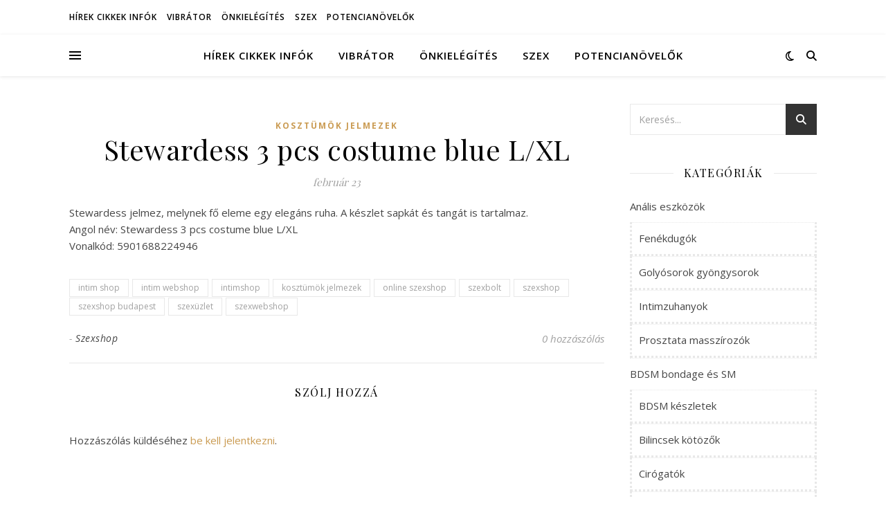

--- FILE ---
content_type: text/html; charset=UTF-8
request_url: https://myvid.hu/stewardess-3-pcs-costume-blue-l-xl/
body_size: 16298
content:
<!DOCTYPE html>
<html lang="hu">
<head>
	<meta charset="UTF-8">
	<meta name="viewport" content="width=device-width, initial-scale=1.0" />
	<link rel="profile" href="https://gmpg.org/xfn/11">

<meta name='robots' content='index, follow, max-image-preview:large, max-snippet:-1, max-video-preview:-1' />

	<!-- This site is optimized with the Yoast SEO plugin v26.5 - https://yoast.com/wordpress/plugins/seo/ -->
	<title>Stewardess 3 pcs costume blue L/XL - Myvid erotika</title>
	<meta name="description" content="Szexhírek, szexshop infók és tippek, a legjobb online szexshopok és szexboltok!" />
	<link rel="canonical" href="https://myvid.hu/stewardess-3-pcs-costume-blue-l-xl/" />
	<meta property="og:locale" content="hu_HU" />
	<meta property="og:type" content="article" />
	<meta property="og:title" content="Stewardess 3 pcs costume blue L/XL - Myvid erotika" />
	<meta property="og:description" content="Szexhírek, szexshop infók és tippek, a legjobb online szexshopok és szexboltok!" />
	<meta property="og:url" content="https://myvid.hu/stewardess-3-pcs-costume-blue-l-xl/" />
	<meta property="og:site_name" content="Myvid erotika" />
	<meta property="article:published_time" content="2020-02-23T18:57:33+00:00" />
	<meta name="author" content="Szexshop" />
	<meta name="twitter:card" content="summary_large_image" />
	<meta name="twitter:label1" content="Szerző:" />
	<meta name="twitter:data1" content="Szexshop" />
	<script type="application/ld+json" class="yoast-schema-graph">{"@context":"https://schema.org","@graph":[{"@type":"WebPage","@id":"https://myvid.hu/stewardess-3-pcs-costume-blue-l-xl/","url":"https://myvid.hu/stewardess-3-pcs-costume-blue-l-xl/","name":"Stewardess 3 pcs costume blue L/XL - Myvid erotika","isPartOf":{"@id":"https://myvid.hu/#website"},"datePublished":"2020-02-23T18:57:33+00:00","author":{"@id":"https://myvid.hu/#/schema/person/800cb299c10159322eaa95757d789c42"},"description":"Szexhírek, szexshop infók és tippek, a legjobb online szexshopok és szexboltok!","breadcrumb":{"@id":"https://myvid.hu/stewardess-3-pcs-costume-blue-l-xl/#breadcrumb"},"inLanguage":"hu","potentialAction":[{"@type":"ReadAction","target":["https://myvid.hu/stewardess-3-pcs-costume-blue-l-xl/"]}]},{"@type":"BreadcrumbList","@id":"https://myvid.hu/stewardess-3-pcs-costume-blue-l-xl/#breadcrumb","itemListElement":[{"@type":"ListItem","position":1,"name":"Home","item":"https://myvid.hu/"},{"@type":"ListItem","position":2,"name":"Stewardess 3 pcs costume blue L/XL"}]},{"@type":"WebSite","@id":"https://myvid.hu/#website","url":"https://myvid.hu/","name":"Myvid erotika","description":"szex erotika szexshop","potentialAction":[{"@type":"SearchAction","target":{"@type":"EntryPoint","urlTemplate":"https://myvid.hu/?s={search_term_string}"},"query-input":{"@type":"PropertyValueSpecification","valueRequired":true,"valueName":"search_term_string"}}],"inLanguage":"hu"},{"@type":"Person","@id":"https://myvid.hu/#/schema/person/800cb299c10159322eaa95757d789c42","name":"Szexshop","url":"https://myvid.hu/author/szexshop/"}]}</script>
	<!-- / Yoast SEO plugin. -->


<link rel='dns-prefetch' href='//fonts.googleapis.com' />
<link rel="alternate" type="application/rss+xml" title="Myvid erotika &raquo; hírcsatorna" href="https://myvid.hu/feed/" />
<link rel="alternate" type="application/rss+xml" title="Myvid erotika &raquo; hozzászólás hírcsatorna" href="https://myvid.hu/comments/feed/" />
<link rel="alternate" type="application/rss+xml" title="Myvid erotika &raquo; Stewardess 3 pcs costume blue L/XL hozzászólás hírcsatorna" href="https://myvid.hu/stewardess-3-pcs-costume-blue-l-xl/feed/" />
<link rel="alternate" title="oEmbed (JSON)" type="application/json+oembed" href="https://myvid.hu/wp-json/oembed/1.0/embed?url=https%3A%2F%2Fmyvid.hu%2Fstewardess-3-pcs-costume-blue-l-xl%2F" />
<link rel="alternate" title="oEmbed (XML)" type="text/xml+oembed" href="https://myvid.hu/wp-json/oembed/1.0/embed?url=https%3A%2F%2Fmyvid.hu%2Fstewardess-3-pcs-costume-blue-l-xl%2F&#038;format=xml" />
<style id='wp-img-auto-sizes-contain-inline-css' type='text/css'>
img:is([sizes=auto i],[sizes^="auto," i]){contain-intrinsic-size:3000px 1500px}
/*# sourceURL=wp-img-auto-sizes-contain-inline-css */
</style>
<style id='wp-emoji-styles-inline-css' type='text/css'>

	img.wp-smiley, img.emoji {
		display: inline !important;
		border: none !important;
		box-shadow: none !important;
		height: 1em !important;
		width: 1em !important;
		margin: 0 0.07em !important;
		vertical-align: -0.1em !important;
		background: none !important;
		padding: 0 !important;
	}
/*# sourceURL=wp-emoji-styles-inline-css */
</style>
<style id='wp-block-library-inline-css' type='text/css'>
:root{--wp-block-synced-color:#7a00df;--wp-block-synced-color--rgb:122,0,223;--wp-bound-block-color:var(--wp-block-synced-color);--wp-editor-canvas-background:#ddd;--wp-admin-theme-color:#007cba;--wp-admin-theme-color--rgb:0,124,186;--wp-admin-theme-color-darker-10:#006ba1;--wp-admin-theme-color-darker-10--rgb:0,107,160.5;--wp-admin-theme-color-darker-20:#005a87;--wp-admin-theme-color-darker-20--rgb:0,90,135;--wp-admin-border-width-focus:2px}@media (min-resolution:192dpi){:root{--wp-admin-border-width-focus:1.5px}}.wp-element-button{cursor:pointer}:root .has-very-light-gray-background-color{background-color:#eee}:root .has-very-dark-gray-background-color{background-color:#313131}:root .has-very-light-gray-color{color:#eee}:root .has-very-dark-gray-color{color:#313131}:root .has-vivid-green-cyan-to-vivid-cyan-blue-gradient-background{background:linear-gradient(135deg,#00d084,#0693e3)}:root .has-purple-crush-gradient-background{background:linear-gradient(135deg,#34e2e4,#4721fb 50%,#ab1dfe)}:root .has-hazy-dawn-gradient-background{background:linear-gradient(135deg,#faaca8,#dad0ec)}:root .has-subdued-olive-gradient-background{background:linear-gradient(135deg,#fafae1,#67a671)}:root .has-atomic-cream-gradient-background{background:linear-gradient(135deg,#fdd79a,#004a59)}:root .has-nightshade-gradient-background{background:linear-gradient(135deg,#330968,#31cdcf)}:root .has-midnight-gradient-background{background:linear-gradient(135deg,#020381,#2874fc)}:root{--wp--preset--font-size--normal:16px;--wp--preset--font-size--huge:42px}.has-regular-font-size{font-size:1em}.has-larger-font-size{font-size:2.625em}.has-normal-font-size{font-size:var(--wp--preset--font-size--normal)}.has-huge-font-size{font-size:var(--wp--preset--font-size--huge)}.has-text-align-center{text-align:center}.has-text-align-left{text-align:left}.has-text-align-right{text-align:right}.has-fit-text{white-space:nowrap!important}#end-resizable-editor-section{display:none}.aligncenter{clear:both}.items-justified-left{justify-content:flex-start}.items-justified-center{justify-content:center}.items-justified-right{justify-content:flex-end}.items-justified-space-between{justify-content:space-between}.screen-reader-text{border:0;clip-path:inset(50%);height:1px;margin:-1px;overflow:hidden;padding:0;position:absolute;width:1px;word-wrap:normal!important}.screen-reader-text:focus{background-color:#ddd;clip-path:none;color:#444;display:block;font-size:1em;height:auto;left:5px;line-height:normal;padding:15px 23px 14px;text-decoration:none;top:5px;width:auto;z-index:100000}html :where(.has-border-color){border-style:solid}html :where([style*=border-top-color]){border-top-style:solid}html :where([style*=border-right-color]){border-right-style:solid}html :where([style*=border-bottom-color]){border-bottom-style:solid}html :where([style*=border-left-color]){border-left-style:solid}html :where([style*=border-width]){border-style:solid}html :where([style*=border-top-width]){border-top-style:solid}html :where([style*=border-right-width]){border-right-style:solid}html :where([style*=border-bottom-width]){border-bottom-style:solid}html :where([style*=border-left-width]){border-left-style:solid}html :where(img[class*=wp-image-]){height:auto;max-width:100%}:where(figure){margin:0 0 1em}html :where(.is-position-sticky){--wp-admin--admin-bar--position-offset:var(--wp-admin--admin-bar--height,0px)}@media screen and (max-width:600px){html :where(.is-position-sticky){--wp-admin--admin-bar--position-offset:0px}}

/*# sourceURL=wp-block-library-inline-css */
</style><style id='global-styles-inline-css' type='text/css'>
:root{--wp--preset--aspect-ratio--square: 1;--wp--preset--aspect-ratio--4-3: 4/3;--wp--preset--aspect-ratio--3-4: 3/4;--wp--preset--aspect-ratio--3-2: 3/2;--wp--preset--aspect-ratio--2-3: 2/3;--wp--preset--aspect-ratio--16-9: 16/9;--wp--preset--aspect-ratio--9-16: 9/16;--wp--preset--color--black: #000000;--wp--preset--color--cyan-bluish-gray: #abb8c3;--wp--preset--color--white: #ffffff;--wp--preset--color--pale-pink: #f78da7;--wp--preset--color--vivid-red: #cf2e2e;--wp--preset--color--luminous-vivid-orange: #ff6900;--wp--preset--color--luminous-vivid-amber: #fcb900;--wp--preset--color--light-green-cyan: #7bdcb5;--wp--preset--color--vivid-green-cyan: #00d084;--wp--preset--color--pale-cyan-blue: #8ed1fc;--wp--preset--color--vivid-cyan-blue: #0693e3;--wp--preset--color--vivid-purple: #9b51e0;--wp--preset--gradient--vivid-cyan-blue-to-vivid-purple: linear-gradient(135deg,rgb(6,147,227) 0%,rgb(155,81,224) 100%);--wp--preset--gradient--light-green-cyan-to-vivid-green-cyan: linear-gradient(135deg,rgb(122,220,180) 0%,rgb(0,208,130) 100%);--wp--preset--gradient--luminous-vivid-amber-to-luminous-vivid-orange: linear-gradient(135deg,rgb(252,185,0) 0%,rgb(255,105,0) 100%);--wp--preset--gradient--luminous-vivid-orange-to-vivid-red: linear-gradient(135deg,rgb(255,105,0) 0%,rgb(207,46,46) 100%);--wp--preset--gradient--very-light-gray-to-cyan-bluish-gray: linear-gradient(135deg,rgb(238,238,238) 0%,rgb(169,184,195) 100%);--wp--preset--gradient--cool-to-warm-spectrum: linear-gradient(135deg,rgb(74,234,220) 0%,rgb(151,120,209) 20%,rgb(207,42,186) 40%,rgb(238,44,130) 60%,rgb(251,105,98) 80%,rgb(254,248,76) 100%);--wp--preset--gradient--blush-light-purple: linear-gradient(135deg,rgb(255,206,236) 0%,rgb(152,150,240) 100%);--wp--preset--gradient--blush-bordeaux: linear-gradient(135deg,rgb(254,205,165) 0%,rgb(254,45,45) 50%,rgb(107,0,62) 100%);--wp--preset--gradient--luminous-dusk: linear-gradient(135deg,rgb(255,203,112) 0%,rgb(199,81,192) 50%,rgb(65,88,208) 100%);--wp--preset--gradient--pale-ocean: linear-gradient(135deg,rgb(255,245,203) 0%,rgb(182,227,212) 50%,rgb(51,167,181) 100%);--wp--preset--gradient--electric-grass: linear-gradient(135deg,rgb(202,248,128) 0%,rgb(113,206,126) 100%);--wp--preset--gradient--midnight: linear-gradient(135deg,rgb(2,3,129) 0%,rgb(40,116,252) 100%);--wp--preset--font-size--small: 13px;--wp--preset--font-size--medium: 20px;--wp--preset--font-size--large: 36px;--wp--preset--font-size--x-large: 42px;--wp--preset--spacing--20: 0.44rem;--wp--preset--spacing--30: 0.67rem;--wp--preset--spacing--40: 1rem;--wp--preset--spacing--50: 1.5rem;--wp--preset--spacing--60: 2.25rem;--wp--preset--spacing--70: 3.38rem;--wp--preset--spacing--80: 5.06rem;--wp--preset--shadow--natural: 6px 6px 9px rgba(0, 0, 0, 0.2);--wp--preset--shadow--deep: 12px 12px 50px rgba(0, 0, 0, 0.4);--wp--preset--shadow--sharp: 6px 6px 0px rgba(0, 0, 0, 0.2);--wp--preset--shadow--outlined: 6px 6px 0px -3px rgb(255, 255, 255), 6px 6px rgb(0, 0, 0);--wp--preset--shadow--crisp: 6px 6px 0px rgb(0, 0, 0);}:root :where(.is-layout-flow) > :first-child{margin-block-start: 0;}:root :where(.is-layout-flow) > :last-child{margin-block-end: 0;}:root :where(.is-layout-flow) > *{margin-block-start: 24px;margin-block-end: 0;}:root :where(.is-layout-constrained) > :first-child{margin-block-start: 0;}:root :where(.is-layout-constrained) > :last-child{margin-block-end: 0;}:root :where(.is-layout-constrained) > *{margin-block-start: 24px;margin-block-end: 0;}:root :where(.is-layout-flex){gap: 24px;}:root :where(.is-layout-grid){gap: 24px;}body .is-layout-flex{display: flex;}.is-layout-flex{flex-wrap: wrap;align-items: center;}.is-layout-flex > :is(*, div){margin: 0;}body .is-layout-grid{display: grid;}.is-layout-grid > :is(*, div){margin: 0;}.has-black-color{color: var(--wp--preset--color--black) !important;}.has-cyan-bluish-gray-color{color: var(--wp--preset--color--cyan-bluish-gray) !important;}.has-white-color{color: var(--wp--preset--color--white) !important;}.has-pale-pink-color{color: var(--wp--preset--color--pale-pink) !important;}.has-vivid-red-color{color: var(--wp--preset--color--vivid-red) !important;}.has-luminous-vivid-orange-color{color: var(--wp--preset--color--luminous-vivid-orange) !important;}.has-luminous-vivid-amber-color{color: var(--wp--preset--color--luminous-vivid-amber) !important;}.has-light-green-cyan-color{color: var(--wp--preset--color--light-green-cyan) !important;}.has-vivid-green-cyan-color{color: var(--wp--preset--color--vivid-green-cyan) !important;}.has-pale-cyan-blue-color{color: var(--wp--preset--color--pale-cyan-blue) !important;}.has-vivid-cyan-blue-color{color: var(--wp--preset--color--vivid-cyan-blue) !important;}.has-vivid-purple-color{color: var(--wp--preset--color--vivid-purple) !important;}.has-black-background-color{background-color: var(--wp--preset--color--black) !important;}.has-cyan-bluish-gray-background-color{background-color: var(--wp--preset--color--cyan-bluish-gray) !important;}.has-white-background-color{background-color: var(--wp--preset--color--white) !important;}.has-pale-pink-background-color{background-color: var(--wp--preset--color--pale-pink) !important;}.has-vivid-red-background-color{background-color: var(--wp--preset--color--vivid-red) !important;}.has-luminous-vivid-orange-background-color{background-color: var(--wp--preset--color--luminous-vivid-orange) !important;}.has-luminous-vivid-amber-background-color{background-color: var(--wp--preset--color--luminous-vivid-amber) !important;}.has-light-green-cyan-background-color{background-color: var(--wp--preset--color--light-green-cyan) !important;}.has-vivid-green-cyan-background-color{background-color: var(--wp--preset--color--vivid-green-cyan) !important;}.has-pale-cyan-blue-background-color{background-color: var(--wp--preset--color--pale-cyan-blue) !important;}.has-vivid-cyan-blue-background-color{background-color: var(--wp--preset--color--vivid-cyan-blue) !important;}.has-vivid-purple-background-color{background-color: var(--wp--preset--color--vivid-purple) !important;}.has-black-border-color{border-color: var(--wp--preset--color--black) !important;}.has-cyan-bluish-gray-border-color{border-color: var(--wp--preset--color--cyan-bluish-gray) !important;}.has-white-border-color{border-color: var(--wp--preset--color--white) !important;}.has-pale-pink-border-color{border-color: var(--wp--preset--color--pale-pink) !important;}.has-vivid-red-border-color{border-color: var(--wp--preset--color--vivid-red) !important;}.has-luminous-vivid-orange-border-color{border-color: var(--wp--preset--color--luminous-vivid-orange) !important;}.has-luminous-vivid-amber-border-color{border-color: var(--wp--preset--color--luminous-vivid-amber) !important;}.has-light-green-cyan-border-color{border-color: var(--wp--preset--color--light-green-cyan) !important;}.has-vivid-green-cyan-border-color{border-color: var(--wp--preset--color--vivid-green-cyan) !important;}.has-pale-cyan-blue-border-color{border-color: var(--wp--preset--color--pale-cyan-blue) !important;}.has-vivid-cyan-blue-border-color{border-color: var(--wp--preset--color--vivid-cyan-blue) !important;}.has-vivid-purple-border-color{border-color: var(--wp--preset--color--vivid-purple) !important;}.has-vivid-cyan-blue-to-vivid-purple-gradient-background{background: var(--wp--preset--gradient--vivid-cyan-blue-to-vivid-purple) !important;}.has-light-green-cyan-to-vivid-green-cyan-gradient-background{background: var(--wp--preset--gradient--light-green-cyan-to-vivid-green-cyan) !important;}.has-luminous-vivid-amber-to-luminous-vivid-orange-gradient-background{background: var(--wp--preset--gradient--luminous-vivid-amber-to-luminous-vivid-orange) !important;}.has-luminous-vivid-orange-to-vivid-red-gradient-background{background: var(--wp--preset--gradient--luminous-vivid-orange-to-vivid-red) !important;}.has-very-light-gray-to-cyan-bluish-gray-gradient-background{background: var(--wp--preset--gradient--very-light-gray-to-cyan-bluish-gray) !important;}.has-cool-to-warm-spectrum-gradient-background{background: var(--wp--preset--gradient--cool-to-warm-spectrum) !important;}.has-blush-light-purple-gradient-background{background: var(--wp--preset--gradient--blush-light-purple) !important;}.has-blush-bordeaux-gradient-background{background: var(--wp--preset--gradient--blush-bordeaux) !important;}.has-luminous-dusk-gradient-background{background: var(--wp--preset--gradient--luminous-dusk) !important;}.has-pale-ocean-gradient-background{background: var(--wp--preset--gradient--pale-ocean) !important;}.has-electric-grass-gradient-background{background: var(--wp--preset--gradient--electric-grass) !important;}.has-midnight-gradient-background{background: var(--wp--preset--gradient--midnight) !important;}.has-small-font-size{font-size: var(--wp--preset--font-size--small) !important;}.has-medium-font-size{font-size: var(--wp--preset--font-size--medium) !important;}.has-large-font-size{font-size: var(--wp--preset--font-size--large) !important;}.has-x-large-font-size{font-size: var(--wp--preset--font-size--x-large) !important;}
/*# sourceURL=global-styles-inline-css */
</style>

<style id='classic-theme-styles-inline-css' type='text/css'>
/*! This file is auto-generated */
.wp-block-button__link{color:#fff;background-color:#32373c;border-radius:9999px;box-shadow:none;text-decoration:none;padding:calc(.667em + 2px) calc(1.333em + 2px);font-size:1.125em}.wp-block-file__button{background:#32373c;color:#fff;text-decoration:none}
/*# sourceURL=/wp-includes/css/classic-themes.min.css */
</style>
<link rel='stylesheet' id='ashe-style-css' href='https://myvid.hu/wp-content/themes/ashe/style.css?ver=2.234' type='text/css' media='all' />
<link rel='stylesheet' id='fontawesome-css' href='https://myvid.hu/wp-content/themes/ashe/assets/css/fontawesome.min.css?ver=6.5.1' type='text/css' media='all' />
<link rel='stylesheet' id='fontello-css' href='https://myvid.hu/wp-content/themes/ashe/assets/css/fontello.css?ver=6.9' type='text/css' media='all' />
<link rel='stylesheet' id='slick-css' href='https://myvid.hu/wp-content/themes/ashe/assets/css/slick.css?ver=6.9' type='text/css' media='all' />
<link rel='stylesheet' id='scrollbar-css' href='https://myvid.hu/wp-content/themes/ashe/assets/css/perfect-scrollbar.css?ver=6.9' type='text/css' media='all' />
<link rel='stylesheet' id='ashe-responsive-css' href='https://myvid.hu/wp-content/themes/ashe/assets/css/responsive.css?ver=1.9.7' type='text/css' media='all' />
<link rel='stylesheet' id='ashe-playfair-font-css' href='//fonts.googleapis.com/css?family=Playfair+Display%3A400%2C700&#038;ver=1.0.0' type='text/css' media='all' />
<link rel='stylesheet' id='ashe-opensans-font-css' href='//fonts.googleapis.com/css?family=Open+Sans%3A400italic%2C400%2C600italic%2C600%2C700italic%2C700&#038;ver=1.0.0' type='text/css' media='all' />
<script type="text/javascript" src="https://myvid.hu/wp-includes/js/jquery/jquery.min.js?ver=3.7.1" id="jquery-core-js"></script>
<script type="text/javascript" src="https://myvid.hu/wp-includes/js/jquery/jquery-migrate.min.js?ver=3.4.1" id="jquery-migrate-js"></script>
<link rel="https://api.w.org/" href="https://myvid.hu/wp-json/" /><link rel="alternate" title="JSON" type="application/json" href="https://myvid.hu/wp-json/wp/v2/posts/63348" /><link rel="EditURI" type="application/rsd+xml" title="RSD" href="https://myvid.hu/xmlrpc.php?rsd" />
<meta name="generator" content="WordPress 6.9" />
<link rel='shortlink' href='https://myvid.hu/?p=63348' />
<link rel="pingback" href="https://myvid.hu/xmlrpc.php">
<style id="ashe_dynamic_css">body {background-color: #ffffff;}#top-bar {background-color: #ffffff;}#top-bar a {color: #000000;}#top-bar a:hover,#top-bar li.current-menu-item > a,#top-bar li.current-menu-ancestor > a,#top-bar .sub-menu li.current-menu-item > a,#top-bar .sub-menu li.current-menu-ancestor> a {color: #ca9b52;}#top-menu .sub-menu,#top-menu .sub-menu a {background-color: #ffffff;border-color: rgba(0,0,0, 0.05);}@media screen and ( max-width: 979px ) {.top-bar-socials {float: none !important;}.top-bar-socials a {line-height: 40px !important;}}.header-logo a,.site-description {color: #1e73be;}.entry-header {background-color: #ffffff;}#main-nav {background-color: #ffffff;box-shadow: 0px 1px 5px rgba(0,0,0, 0.1);}#featured-links h6 {background-color: rgba(255,255,255, 0.85);color: #000000;}#main-nav a,#main-nav i,#main-nav #s {color: #000000;}.main-nav-sidebar span,.sidebar-alt-close-btn span {background-color: #000000;}#main-nav a:hover,#main-nav i:hover,#main-nav li.current-menu-item > a,#main-nav li.current-menu-ancestor > a,#main-nav .sub-menu li.current-menu-item > a,#main-nav .sub-menu li.current-menu-ancestor> a {color: #ca9b52;}.main-nav-sidebar:hover span {background-color: #ca9b52;}#main-menu .sub-menu,#main-menu .sub-menu a {background-color: #ffffff;border-color: rgba(0,0,0, 0.05);}#main-nav #s {background-color: #ffffff;}#main-nav #s::-webkit-input-placeholder { /* Chrome/Opera/Safari */color: rgba(0,0,0, 0.7);}#main-nav #s::-moz-placeholder { /* Firefox 19+ */color: rgba(0,0,0, 0.7);}#main-nav #s:-ms-input-placeholder { /* IE 10+ */color: rgba(0,0,0, 0.7);}#main-nav #s:-moz-placeholder { /* Firefox 18- */color: rgba(0,0,0, 0.7);}/* Background */.sidebar-alt,#featured-links,.main-content,.featured-slider-area,.page-content select,.page-content input,.page-content textarea {background-color: #ffffff;}/* Text */.page-content,.page-content select,.page-content input,.page-content textarea,.page-content .post-author a,.page-content .ashe-widget a,.page-content .comment-author {color: #464646;}/* Title */.page-content h1,.page-content h2,.page-content h3,.page-content h4,.page-content h5,.page-content h6,.page-content .post-title a,.page-content .author-description h4 a,.page-content .related-posts h4 a,.page-content .blog-pagination .previous-page a,.page-content .blog-pagination .next-page a,blockquote,.page-content .post-share a {color: #030303;}.page-content .post-title a:hover {color: rgba(3,3,3, 0.75);}/* Meta */.page-content .post-date,.page-content .post-comments,.page-content .post-author,.page-content [data-layout*="list"] .post-author a,.page-content .related-post-date,.page-content .comment-meta a,.page-content .author-share a,.page-content .post-tags a,.page-content .tagcloud a,.widget_categories li,.widget_archive li,.ahse-subscribe-box p,.rpwwt-post-author,.rpwwt-post-categories,.rpwwt-post-date,.rpwwt-post-comments-number {color: #a1a1a1;}.page-content input::-webkit-input-placeholder { /* Chrome/Opera/Safari */color: #a1a1a1;}.page-content input::-moz-placeholder { /* Firefox 19+ */color: #a1a1a1;}.page-content input:-ms-input-placeholder { /* IE 10+ */color: #a1a1a1;}.page-content input:-moz-placeholder { /* Firefox 18- */color: #a1a1a1;}/* Accent */a,.post-categories,.page-content .ashe-widget.widget_text a {color: #ca9b52;}/* Disable TMP.page-content .elementor a,.page-content .elementor a:hover {color: inherit;}*/.ps-container > .ps-scrollbar-y-rail > .ps-scrollbar-y {background: #ca9b52;}a:not(.header-logo-a):hover {color: rgba(202,155,82, 0.8);}blockquote {border-color: #ca9b52;}/* Selection */::-moz-selection {color: #ffffff;background: #ca9b52;}::selection {color: #ffffff;background: #ca9b52;}/* Border */.page-content .post-footer,[data-layout*="list"] .blog-grid > li,.page-content .author-description,.page-content .related-posts,.page-content .entry-comments,.page-content .ashe-widget li,.page-content #wp-calendar,.page-content #wp-calendar caption,.page-content #wp-calendar tbody td,.page-content .widget_nav_menu li a,.page-content .tagcloud a,.page-content select,.page-content input,.page-content textarea,.widget-title h2:before,.widget-title h2:after,.post-tags a,.gallery-caption,.wp-caption-text,table tr,table th,table td,pre,.category-description {border-color: #e8e8e8;}hr {background-color: #e8e8e8;}/* Buttons */.widget_search i,.widget_search #searchsubmit,.wp-block-search button,.single-navigation i,.page-content .submit,.page-content .blog-pagination.numeric a,.page-content .blog-pagination.load-more a,.page-content .ashe-subscribe-box input[type="submit"],.page-content .widget_wysija input[type="submit"],.page-content .post-password-form input[type="submit"],.page-content .wpcf7 [type="submit"] {color: #ffffff;background-color: #333333;}.single-navigation i:hover,.page-content .submit:hover,.ashe-boxed-style .page-content .submit:hover,.page-content .blog-pagination.numeric a:hover,.ashe-boxed-style .page-content .blog-pagination.numeric a:hover,.page-content .blog-pagination.numeric span,.page-content .blog-pagination.load-more a:hover,.page-content .ashe-subscribe-box input[type="submit"]:hover,.page-content .widget_wysija input[type="submit"]:hover,.page-content .post-password-form input[type="submit"]:hover,.page-content .wpcf7 [type="submit"]:hover {color: #ffffff;background-color: #ca9b52;}/* Image Overlay */.image-overlay,#infscr-loading,.page-content h4.image-overlay {color: #ffffff;background-color: rgba(73,73,73, 0.3);}.image-overlay a,.post-slider .prev-arrow,.post-slider .next-arrow,.page-content .image-overlay a,#featured-slider .slick-arrow,#featured-slider .slider-dots {color: #ffffff;}.slide-caption {background: rgba(255,255,255, 0.95);}#featured-slider .slick-active {background: #ffffff;}#page-footer,#page-footer select,#page-footer input,#page-footer textarea {background-color: #f6f6f6;color: #333333;}#page-footer,#page-footer a,#page-footer select,#page-footer input,#page-footer textarea {color: #333333;}#page-footer #s::-webkit-input-placeholder { /* Chrome/Opera/Safari */color: #333333;}#page-footer #s::-moz-placeholder { /* Firefox 19+ */color: #333333;}#page-footer #s:-ms-input-placeholder { /* IE 10+ */color: #333333;}#page-footer #s:-moz-placeholder { /* Firefox 18- */color: #333333;}/* Title */#page-footer h1,#page-footer h2,#page-footer h3,#page-footer h4,#page-footer h5,#page-footer h6 {color: #111111;}#page-footer a:hover {color: #ca9b52;}/* Border */#page-footer a,#page-footer .ashe-widget li,#page-footer #wp-calendar,#page-footer #wp-calendar caption,#page-footer #wp-calendar tbody td,#page-footer .widget_nav_menu li a,#page-footer select,#page-footer input,#page-footer textarea,#page-footer .widget-title h2:before,#page-footer .widget-title h2:after,.footer-widgets {border-color: #e0dbdb;}#page-footer hr {background-color: #e0dbdb;}.ashe-preloader-wrap {background-color: #ffffff;}@media screen and ( max-width: 768px ) {#featured-links {display: none;}}@media screen and ( max-width: 640px ) {.related-posts {display: none;}}.header-logo a {font-family: 'Open Sans';}#top-menu li a {font-family: 'Open Sans';}#main-menu li a {font-family: 'Open Sans';}#mobile-menu li,.mobile-menu-btn a {font-family: 'Open Sans';}#top-menu li a,#main-menu li a,#mobile-menu li,.mobile-menu-btn a {text-transform: uppercase;}.boxed-wrapper {max-width: 1160px;}.sidebar-alt {max-width: 340px;left: -340px; padding: 85px 35px 0px;}.sidebar-left,.sidebar-right {width: 307px;}.main-container {width: calc(100% - 307px);width: -webkit-calc(100% - 307px);}#top-bar > div,#main-nav > div,#featured-links,.main-content,.page-footer-inner,.featured-slider-area.boxed-wrapper {padding-left: 40px;padding-right: 40px;}#top-menu {float: left;}.top-bar-socials {float: right;}.entry-header {height: 500px;background-image:url(https://myvid.hu/wp-content/uploads/2020/06/szexshop-szexbolt-vibrator-arak.jpg);background-size: cover;}.entry-header {background-position: center center;}.logo-img {max-width: 500px;}.mini-logo a {max-width: 70px;}#main-nav {text-align: center;}.main-nav-sidebar {position: absolute;top: 0px;left: 40px;z-index: 1;}.main-nav-icons {position: absolute;top: 0px;right: 40px;z-index: 2;}.mini-logo {position: absolute;left: auto;top: 0;}.main-nav-sidebar ~ .mini-logo {margin-left: 30px;}#featured-links .featured-link {margin-right: 20px;}#featured-links .featured-link:last-of-type {margin-right: 0;}#featured-links .featured-link {width: calc( (100% - -20px) / 0 - 1px);width: -webkit-calc( (100% - -20px) / 0- 1px);}.featured-link:nth-child(1) .cv-inner {display: none;}.featured-link:nth-child(2) .cv-inner {display: none;}.featured-link:nth-child(3) .cv-inner {display: none;}.blog-grid > li {width: 100%;margin-bottom: 30px;}.sidebar-right {padding-left: 37px;}.footer-widgets > .ashe-widget {width: 30%;margin-right: 5%;}.footer-widgets > .ashe-widget:nth-child(3n+3) {margin-right: 0;}.footer-widgets > .ashe-widget:nth-child(3n+4) {clear: both;}.copyright-info {float: right;}.footer-socials {float: left;}.woocommerce div.product .stock,.woocommerce div.product p.price,.woocommerce div.product span.price,.woocommerce ul.products li.product .price,.woocommerce-Reviews .woocommerce-review__author,.woocommerce form .form-row .required,.woocommerce form .form-row.woocommerce-invalid label,.woocommerce .page-content div.product .woocommerce-tabs ul.tabs li a {color: #464646;}.woocommerce a.remove:hover {color: #464646 !important;}.woocommerce a.remove,.woocommerce .product_meta,.page-content .woocommerce-breadcrumb,.page-content .woocommerce-review-link,.page-content .woocommerce-breadcrumb a,.page-content .woocommerce-MyAccount-navigation-link a,.woocommerce .woocommerce-info:before,.woocommerce .page-content .woocommerce-result-count,.woocommerce-page .page-content .woocommerce-result-count,.woocommerce-Reviews .woocommerce-review__published-date,.woocommerce .product_list_widget .quantity,.woocommerce .widget_products .amount,.woocommerce .widget_price_filter .price_slider_amount,.woocommerce .widget_recently_viewed_products .amount,.woocommerce .widget_top_rated_products .amount,.woocommerce .widget_recent_reviews .reviewer {color: #a1a1a1;}.woocommerce a.remove {color: #a1a1a1 !important;}p.demo_store,.woocommerce-store-notice,.woocommerce span.onsale { background-color: #ca9b52;}.woocommerce .star-rating::before,.woocommerce .star-rating span::before,.woocommerce .page-content ul.products li.product .button,.page-content .woocommerce ul.products li.product .button,.page-content .woocommerce-MyAccount-navigation-link.is-active a,.page-content .woocommerce-MyAccount-navigation-link a:hover { color: #ca9b52;}.woocommerce form.login,.woocommerce form.register,.woocommerce-account fieldset,.woocommerce form.checkout_coupon,.woocommerce .woocommerce-info,.woocommerce .woocommerce-error,.woocommerce .woocommerce-message,.woocommerce .widget_shopping_cart .total,.woocommerce.widget_shopping_cart .total,.woocommerce-Reviews .comment_container,.woocommerce-cart #payment ul.payment_methods,#add_payment_method #payment ul.payment_methods,.woocommerce-checkout #payment ul.payment_methods,.woocommerce div.product .woocommerce-tabs ul.tabs::before,.woocommerce div.product .woocommerce-tabs ul.tabs::after,.woocommerce div.product .woocommerce-tabs ul.tabs li,.woocommerce .woocommerce-MyAccount-navigation-link,.select2-container--default .select2-selection--single {border-color: #e8e8e8;}.woocommerce-cart #payment,#add_payment_method #payment,.woocommerce-checkout #payment,.woocommerce .woocommerce-info,.woocommerce .woocommerce-error,.woocommerce .woocommerce-message,.woocommerce div.product .woocommerce-tabs ul.tabs li {background-color: rgba(232,232,232, 0.3);}.woocommerce-cart #payment div.payment_box::before,#add_payment_method #payment div.payment_box::before,.woocommerce-checkout #payment div.payment_box::before {border-color: rgba(232,232,232, 0.5);}.woocommerce-cart #payment div.payment_box,#add_payment_method #payment div.payment_box,.woocommerce-checkout #payment div.payment_box {background-color: rgba(232,232,232, 0.5);}.page-content .woocommerce input.button,.page-content .woocommerce a.button,.page-content .woocommerce a.button.alt,.page-content .woocommerce button.button.alt,.page-content .woocommerce input.button.alt,.page-content .woocommerce #respond input#submit.alt,.woocommerce .page-content .widget_product_search input[type="submit"],.woocommerce .page-content .woocommerce-message .button,.woocommerce .page-content a.button.alt,.woocommerce .page-content button.button.alt,.woocommerce .page-content #respond input#submit,.woocommerce .page-content .widget_price_filter .button,.woocommerce .page-content .woocommerce-message .button,.woocommerce-page .page-content .woocommerce-message .button,.woocommerce .page-content nav.woocommerce-pagination ul li a,.woocommerce .page-content nav.woocommerce-pagination ul li span {color: #ffffff;background-color: #333333;}.page-content .woocommerce input.button:hover,.page-content .woocommerce a.button:hover,.page-content .woocommerce a.button.alt:hover,.ashe-boxed-style .page-content .woocommerce a.button.alt:hover,.page-content .woocommerce button.button.alt:hover,.page-content .woocommerce input.button.alt:hover,.page-content .woocommerce #respond input#submit.alt:hover,.woocommerce .page-content .woocommerce-message .button:hover,.woocommerce .page-content a.button.alt:hover,.woocommerce .page-content button.button.alt:hover,.ashe-boxed-style.woocommerce .page-content button.button.alt:hover,.ashe-boxed-style.woocommerce .page-content #respond input#submit:hover,.woocommerce .page-content #respond input#submit:hover,.woocommerce .page-content .widget_price_filter .button:hover,.woocommerce .page-content .woocommerce-message .button:hover,.woocommerce-page .page-content .woocommerce-message .button:hover,.woocommerce .page-content nav.woocommerce-pagination ul li a:hover,.woocommerce .page-content nav.woocommerce-pagination ul li span.current {color: #ffffff;background-color: #ca9b52;}.woocommerce .page-content nav.woocommerce-pagination ul li a.prev,.woocommerce .page-content nav.woocommerce-pagination ul li a.next {color: #333333;}.woocommerce .page-content nav.woocommerce-pagination ul li a.prev:hover,.woocommerce .page-content nav.woocommerce-pagination ul li a.next:hover {color: #ca9b52;}.woocommerce .page-content nav.woocommerce-pagination ul li a.prev:after,.woocommerce .page-content nav.woocommerce-pagination ul li a.next:after {color: #ffffff;}.woocommerce .page-content nav.woocommerce-pagination ul li a.prev:hover:after,.woocommerce .page-content nav.woocommerce-pagination ul li a.next:hover:after {color: #ffffff;}.cssload-cube{background-color:#333333;width:9px;height:9px;position:absolute;margin:auto;animation:cssload-cubemove 2s infinite ease-in-out;-o-animation:cssload-cubemove 2s infinite ease-in-out;-ms-animation:cssload-cubemove 2s infinite ease-in-out;-webkit-animation:cssload-cubemove 2s infinite ease-in-out;-moz-animation:cssload-cubemove 2s infinite ease-in-out}.cssload-cube1{left:13px;top:0;animation-delay:.1s;-o-animation-delay:.1s;-ms-animation-delay:.1s;-webkit-animation-delay:.1s;-moz-animation-delay:.1s}.cssload-cube2{left:25px;top:0;animation-delay:.2s;-o-animation-delay:.2s;-ms-animation-delay:.2s;-webkit-animation-delay:.2s;-moz-animation-delay:.2s}.cssload-cube3{left:38px;top:0;animation-delay:.3s;-o-animation-delay:.3s;-ms-animation-delay:.3s;-webkit-animation-delay:.3s;-moz-animation-delay:.3s}.cssload-cube4{left:0;top:13px;animation-delay:.1s;-o-animation-delay:.1s;-ms-animation-delay:.1s;-webkit-animation-delay:.1s;-moz-animation-delay:.1s}.cssload-cube5{left:13px;top:13px;animation-delay:.2s;-o-animation-delay:.2s;-ms-animation-delay:.2s;-webkit-animation-delay:.2s;-moz-animation-delay:.2s}.cssload-cube6{left:25px;top:13px;animation-delay:.3s;-o-animation-delay:.3s;-ms-animation-delay:.3s;-webkit-animation-delay:.3s;-moz-animation-delay:.3s}.cssload-cube7{left:38px;top:13px;animation-delay:.4s;-o-animation-delay:.4s;-ms-animation-delay:.4s;-webkit-animation-delay:.4s;-moz-animation-delay:.4s}.cssload-cube8{left:0;top:25px;animation-delay:.2s;-o-animation-delay:.2s;-ms-animation-delay:.2s;-webkit-animation-delay:.2s;-moz-animation-delay:.2s}.cssload-cube9{left:13px;top:25px;animation-delay:.3s;-o-animation-delay:.3s;-ms-animation-delay:.3s;-webkit-animation-delay:.3s;-moz-animation-delay:.3s}.cssload-cube10{left:25px;top:25px;animation-delay:.4s;-o-animation-delay:.4s;-ms-animation-delay:.4s;-webkit-animation-delay:.4s;-moz-animation-delay:.4s}.cssload-cube11{left:38px;top:25px;animation-delay:.5s;-o-animation-delay:.5s;-ms-animation-delay:.5s;-webkit-animation-delay:.5s;-moz-animation-delay:.5s}.cssload-cube12{left:0;top:38px;animation-delay:.3s;-o-animation-delay:.3s;-ms-animation-delay:.3s;-webkit-animation-delay:.3s;-moz-animation-delay:.3s}.cssload-cube13{left:13px;top:38px;animation-delay:.4s;-o-animation-delay:.4s;-ms-animation-delay:.4s;-webkit-animation-delay:.4s;-moz-animation-delay:.4s}.cssload-cube14{left:25px;top:38px;animation-delay:.5s;-o-animation-delay:.5s;-ms-animation-delay:.5s;-webkit-animation-delay:.5s;-moz-animation-delay:.5s}.cssload-cube15{left:38px;top:38px;animation-delay:.6s;-o-animation-delay:.6s;-ms-animation-delay:.6s;-webkit-animation-delay:.6s;-moz-animation-delay:.6s}.cssload-spinner{margin:auto;width:49px;height:49px;position:relative}@keyframes cssload-cubemove{35%{transform:scale(0.005)}50%{transform:scale(1.7)}65%{transform:scale(0.005)}}@-o-keyframes cssload-cubemove{35%{-o-transform:scale(0.005)}50%{-o-transform:scale(1.7)}65%{-o-transform:scale(0.005)}}@-ms-keyframes cssload-cubemove{35%{-ms-transform:scale(0.005)}50%{-ms-transform:scale(1.7)}65%{-ms-transform:scale(0.005)}}@-webkit-keyframes cssload-cubemove{35%{-webkit-transform:scale(0.005)}50%{-webkit-transform:scale(1.7)}65%{-webkit-transform:scale(0.005)}}@-moz-keyframes cssload-cubemove{35%{-moz-transform:scale(0.005)}50%{-moz-transform:scale(1.7)}65%{-moz-transform:scale(0.005)}}</style><style id="ashe_theme_styles"></style></head>

<body class="wp-singular post-template-default single single-post postid-63348 single-format-standard wp-embed-responsive wp-theme-ashe">
	
	<!-- Preloader -->
	
	<!-- Page Wrapper -->
	<div id="page-wrap">

		<!-- Boxed Wrapper -->
		<div id="page-header" >

		
<div id="top-bar" class="clear-fix">
	<div class="boxed-wrapper">
		
		
		<div class="top-bar-socials">

			
			
			
			
		</div>

	<nav class="top-menu-container"><ul id="top-menu" class=""><li id="menu-item-66439" class="menu-item menu-item-type-taxonomy menu-item-object-category menu-item-66439"><a href="https://myvid.hu/category/hirek/">Hírek cikkek infók</a></li>
<li id="menu-item-65222" class="menu-item menu-item-type-taxonomy menu-item-object-category menu-item-65222"><a href="https://myvid.hu/category/hirek/vibrator/">Vibrátor</a></li>
<li id="menu-item-65219" class="menu-item menu-item-type-taxonomy menu-item-object-category menu-item-65219"><a href="https://myvid.hu/category/hirek/onkielegites/">Önkielégítés</a></li>
<li id="menu-item-65221" class="menu-item menu-item-type-taxonomy menu-item-object-category menu-item-65221"><a href="https://myvid.hu/category/hirek/szex/">Szex</a></li>
<li id="menu-item-65223" class="menu-item menu-item-type-taxonomy menu-item-object-category menu-item-65223"><a href="https://myvid.hu/category/hirek/potencianovelok/">Potencianövelők</a></li>
</ul></nav>
	</div>
</div><!-- #top-bar -->


<div id="main-nav" class="clear-fix">

	<div class="boxed-wrapper">	
		
		<!-- Alt Sidebar Icon -->
				<div class="main-nav-sidebar">
			<div>
				<span></span>
				<span></span>
				<span></span>
			</div>
		</div>
		
		<!-- Mini Logo -->
		
		<!-- Icons -->
		<div class="main-nav-icons">
							<div class="dark-mode-switcher">
					<i class="fa-regular fa-moon" aria-hidden="true"></i>

									</div>
			
						<div class="main-nav-search">
				<i class="fa-solid fa-magnifying-glass"></i>
				<i class="fa-solid fa-xmark"></i>
				<form role="search" method="get" id="searchform" class="clear-fix" action="https://myvid.hu/"><input type="search" name="s" id="s" placeholder="Keresés..." data-placeholder="Gépeljünk, majd nyomjunk Entert..." value="" /><i class="fa-solid fa-magnifying-glass"></i><input type="submit" id="searchsubmit" value="st" /></form>			</div>
					</div>

		<nav class="main-menu-container"><ul id="main-menu" class=""><li class="menu-item menu-item-type-taxonomy menu-item-object-category menu-item-66439"><a href="https://myvid.hu/category/hirek/">Hírek cikkek infók</a></li>
<li class="menu-item menu-item-type-taxonomy menu-item-object-category menu-item-65222"><a href="https://myvid.hu/category/hirek/vibrator/">Vibrátor</a></li>
<li class="menu-item menu-item-type-taxonomy menu-item-object-category menu-item-65219"><a href="https://myvid.hu/category/hirek/onkielegites/">Önkielégítés</a></li>
<li class="menu-item menu-item-type-taxonomy menu-item-object-category menu-item-65221"><a href="https://myvid.hu/category/hirek/szex/">Szex</a></li>
<li class="menu-item menu-item-type-taxonomy menu-item-object-category menu-item-65223"><a href="https://myvid.hu/category/hirek/potencianovelok/">Potencianövelők</a></li>
</ul></nav>
		<!-- Mobile Menu Button -->
		<span class="mobile-menu-btn">
			<i class="fa-solid fa-chevron-down"></i>		</span>

		<nav class="mobile-menu-container"><ul id="mobile-menu" class=""><li class="menu-item menu-item-type-taxonomy menu-item-object-category menu-item-66439"><a href="https://myvid.hu/category/hirek/">Hírek cikkek infók</a></li>
<li class="menu-item menu-item-type-taxonomy menu-item-object-category menu-item-65222"><a href="https://myvid.hu/category/hirek/vibrator/">Vibrátor</a></li>
<li class="menu-item menu-item-type-taxonomy menu-item-object-category menu-item-65219"><a href="https://myvid.hu/category/hirek/onkielegites/">Önkielégítés</a></li>
<li class="menu-item menu-item-type-taxonomy menu-item-object-category menu-item-65221"><a href="https://myvid.hu/category/hirek/szex/">Szex</a></li>
<li class="menu-item menu-item-type-taxonomy menu-item-object-category menu-item-65223"><a href="https://myvid.hu/category/hirek/potencianovelok/">Potencianövelők</a></li>
 </ul></nav>
	</div>

</div><!-- #main-nav -->

		</div><!-- .boxed-wrapper -->

		<!-- Page Content -->
		<div class="page-content">

			
			
<div class="sidebar-alt-wrap">
	<div class="sidebar-alt-close image-overlay"></div>
	<aside class="sidebar-alt">

		<div class="sidebar-alt-close-btn">
			<span></span>
			<span></span>
		</div>

		<div id="categories-4" class="ashe-widget widget_categories"><div class="widget-title"><h2>Kategóriák</h2></div>
			<ul>
					<li class="cat-item cat-item-77"><a href="https://myvid.hu/category/drogeria-szexpatika/anal-relax/">Anál relax</a>
</li>
	<li class="cat-item cat-item-154"><a href="https://myvid.hu/category/analis-eszkozok/">Anális eszközök</a>
</li>
	<li class="cat-item cat-item-111"><a href="https://myvid.hu/category/erotikus-ruhak/babydollok/">Babydollok</a>
</li>
	<li class="cat-item cat-item-149"><a href="https://myvid.hu/category/bdsm/">BDSM bondage és SM</a>
</li>
	<li class="cat-item cat-item-69"><a href="https://myvid.hu/category/bdsm/bdsm-keszletek/">BDSM készletek</a>
</li>
	<li class="cat-item cat-item-97"><a href="https://myvid.hu/category/bdsm/bilincsek-kotozok/">Bilincsek kötözők</a>
</li>
	<li class="cat-item cat-item-45"><a href="https://myvid.hu/category/erotikus-ruhak/bodyk/">Bodyk</a>
</li>
	<li class="cat-item cat-item-63"><a href="https://myvid.hu/category/erotikus-ruhak/cicaruhak/">Cicaruhák</a>
</li>
	<li class="cat-item cat-item-568"><a href="https://myvid.hu/category/cikkek/">Cikkek</a>
</li>
	<li class="cat-item cat-item-137"><a href="https://myvid.hu/category/bdsm/cirogatok/">Cirógatók</a>
</li>
	<li class="cat-item cat-item-41"><a href="https://myvid.hu/category/vibratorok/csikloizgatok/">Csiklóizgatók</a>
</li>
	<li class="cat-item cat-item-16"><a href="https://myvid.hu/category/segedeszkozok/dildok-dongok/">Dildók dongok</a>
</li>
	<li class="cat-item cat-item-133"><a href="https://myvid.hu/category/drogeria-szexpatika/drogeria-szettek/">Drogéria szettek</a>
</li>
	<li class="cat-item cat-item-150"><a href="https://myvid.hu/category/drogeria-szexpatika/">Drogéria szexpatika</a>
</li>
	<li class="cat-item cat-item-27"><a href="https://myvid.hu/category/bdsm/elektroszex/">Elektroszex</a>
</li>
	<li class="cat-item cat-item-555"><a href="https://myvid.hu/category/erotika/">Erotika</a>
</li>
	<li class="cat-item cat-item-81"><a href="https://myvid.hu/category/erotikus-ruhak/erotikus-kiegeszitok/">Erotikus kiegészítők</a>
</li>
	<li class="cat-item cat-item-152"><a href="https://myvid.hu/category/erotikus-ruhak/">Erotikus ruházat</a>
</li>
	<li class="cat-item cat-item-551"><a href="https://myvid.hu/category/extrem/">Extrém</a>
</li>
	<li class="cat-item cat-item-67"><a href="https://myvid.hu/category/segedeszkozok/felcsatolhato-eszkozok/">Felcsatolható eszközök</a>
</li>
	<li class="cat-item cat-item-135"><a href="https://myvid.hu/category/szexkellekek/felfujhato-kellekek/">Felfújható kellékek</a>
</li>
	<li class="cat-item cat-item-17"><a href="https://myvid.hu/category/analis-eszkozok/fenekdugok/">Fenékdugók</a>
</li>
	<li class="cat-item cat-item-12"><a href="https://myvid.hu/category/segedeszkozok/ferfi-maszturbatorok/">Férfi maszturbátorok</a>
</li>
	<li class="cat-item cat-item-13"><a href="https://myvid.hu/category/erotikus-ruhak/ferfi-ruhazat/">Férfi ruházat</a>
</li>
	<li class="cat-item cat-item-103"><a href="https://myvid.hu/category/drogeria-szexpatika/furdo-es-relaxacio/">Fürdő és relaxáció</a>
</li>
	<li class="cat-item cat-item-95"><a href="https://myvid.hu/category/erotikus-ruhak/fuzok-korszazsok/">Fűzők korszázsok</a>
</li>
	<li class="cat-item cat-item-83"><a href="https://myvid.hu/category/segedeszkozok/gesagolyok/">Gésagolyók</a>
</li>
	<li class="cat-item cat-item-85"><a href="https://myvid.hu/category/analis-eszkozok/golyosorok/">Golyósorok gyöngysorok</a>
</li>
	<li class="cat-item cat-item-131"><a href="https://myvid.hu/category/bdsm/gyogyaszati-eszkozok/">Gyógyászati eszközök</a>
</li>
	<li class="cat-item cat-item-129"><a href="https://myvid.hu/category/bdsm/hamok/">Hámok</a>
</li>
	<li class="cat-item cat-item-29"><a href="https://myvid.hu/category/erotikus-ruhak/harisnyak-harisnyatartok/">Harisnyák harisnyatartók</a>
</li>
	<li class="cat-item cat-item-1"><a href="https://myvid.hu/category/hirek/">Hírek cikkek infók</a>
</li>
	<li class="cat-item cat-item-93"><a href="https://myvid.hu/category/drogeria-szexpatika/intim-higienia/">Intim higiénia</a>
</li>
	<li class="cat-item cat-item-53"><a href="https://myvid.hu/category/analis-eszkozok/intimzuhanyok/">Intimzuhanyok</a>
</li>
	<li class="cat-item cat-item-14"><a href="https://myvid.hu/category/jatek-es-ajandek/">Játék és ajándék</a>
</li>
	<li class="cat-item cat-item-57"><a href="https://myvid.hu/category/drogeria-szexpatika/kesleltetok/">Késleltetők</a>
</li>
	<li class="cat-item cat-item-75"><a href="https://myvid.hu/category/bdsm/kiegeszitok/">Kiegészítők</a>
</li>
	<li class="cat-item cat-item-99"><a href="https://myvid.hu/category/vibratorok/klasszikus-vibratorok/">Klasszikus vibrátorok</a>
</li>
	<li class="cat-item cat-item-119"><a href="https://myvid.hu/category/szexkellekek/klonozok/">Klónozók</a>
</li>
	<li class="cat-item cat-item-143"><a href="https://myvid.hu/category/erotikus-ruhak/kontosok/">Köntösök</a>
</li>
	<li class="cat-item cat-item-37"><a href="https://myvid.hu/category/bdsm/korbacsok-palcak-paskolok/">Korbácsok pálcák paskolók</a>
</li>
	<li class="cat-item cat-item-55"><a href="https://myvid.hu/category/erotikus-ruhak/kosztumok-jelmezek/">Kosztümök jelmezek</a>
</li>
	<li class="cat-item cat-item-536"><a href="https://myvid.hu/category/linkek/">Linkek</a>
</li>
	<li class="cat-item cat-item-39"><a href="https://myvid.hu/category/drogeria-szexpatika/masszazsolajok-gyertyak/">Masszázsolajok gyertyák</a>
</li>
	<li class="cat-item cat-item-113"><a href="https://myvid.hu/category/vibratorok/masszirozo-vibratorok/">Masszírozó vibrátorok</a>
</li>
	<li class="cat-item cat-item-61"><a href="https://myvid.hu/category/bdsm/maszkok-szemkotok-fejfedok/">Maszkok szemkötők fejfedők</a>
</li>
	<li class="cat-item cat-item-79"><a href="https://myvid.hu/category/bdsm/mellcsipeszek/">Mellcsipeszek</a>
</li>
	<li class="cat-item cat-item-91"><a href="https://myvid.hu/category/vibratorok/mini-vibratorok-es-tojasok/">Mini vibrátorok és tojások</a>
</li>
	<li class="cat-item cat-item-43"><a href="https://myvid.hu/category/erotikus-ruhak/noi-fehernemuk/">Női fehérneműk</a>
</li>
	<li class="cat-item cat-item-31"><a href="https://myvid.hu/category/erotikus-ruhak/noi-ruhak/">Női ruhák</a>
</li>
	<li class="cat-item cat-item-51"><a href="https://myvid.hu/category/vibratorok/nonfigurativ-vibratorok/">Nonfiguratív vibrátorok</a>
</li>
	<li class="cat-item cat-item-125"><a href="https://myvid.hu/category/bdsm/nyakorv-es-poraz/">Nyakörv és póráz</a>
</li>
	<li class="cat-item cat-item-224"><a href="https://myvid.hu/category/hirek/onkielegites/">Önkielégítés</a>
</li>
	<li class="cat-item cat-item-49"><a href="https://myvid.hu/category/drogeria-szexpatika/ovszerek/">Óvszerek</a>
</li>
	<li class="cat-item cat-item-18"><a href="https://myvid.hu/category/drogeria-szexpatika/parfumok/">Parfümök</a>
</li>
	<li class="cat-item cat-item-33"><a href="https://myvid.hu/category/segedeszkozok/peniszgyuruk-mandzsettak/">Péniszgyűrűk mandzsetták</a>
</li>
	<li class="cat-item cat-item-59"><a href="https://myvid.hu/category/segedeszkozok/peniszkopenyek-hosszabitok/">Péniszköpenyek hosszabítók</a>
</li>
	<li class="cat-item cat-item-73"><a href="https://myvid.hu/category/drogeria-szexpatika/penisznovelok/">Pénisznövelők</a>
</li>
	<li class="cat-item cat-item-101"><a href="https://myvid.hu/category/segedeszkozok/peniszpumpak/">Péniszpumpák</a>
</li>
	<li class="cat-item cat-item-160"><a href="https://myvid.hu/category/hirek/potencianovelok/">Potencianövelők</a>
</li>
	<li class="cat-item cat-item-109"><a href="https://myvid.hu/category/analis-eszkozok/prosztata-masszirozok/">Prosztata masszírozók</a>
</li>
	<li class="cat-item cat-item-115"><a href="https://myvid.hu/category/szexkellekek/pvc-agynemuk/">PVC ágyneműk</a>
</li>
	<li class="cat-item cat-item-65"><a href="https://myvid.hu/category/vibratorok/realisztikus-vibratorok/">Realisztikus vibrátorok</a>
</li>
	<li class="cat-item cat-item-47"><a href="https://myvid.hu/category/erotikus-ruhak/ruha-egyuttesek/">Ruha együttesek</a>
</li>
	<li class="cat-item cat-item-15"><a href="https://myvid.hu/category/segedeszkozok/segedeszkoz-keszletek/">Segédeszköz készletek</a>
</li>
	<li class="cat-item cat-item-156"><a href="https://myvid.hu/category/segedeszkozok/">Segédeszközök</a>
</li>
	<li class="cat-item cat-item-151"><a href="https://myvid.hu/category/drogeria-szexpatika/sikositok/">Síkosítók</a>
</li>
	<li class="cat-item cat-item-89"><a href="https://myvid.hu/category/bdsm/szajpeckek/">Szájpeckek</a>
</li>
	<li class="cat-item cat-item-549"><a href="https://myvid.hu/category/szex_porno/">Szex</a>
</li>
	<li class="cat-item cat-item-161"><a href="https://myvid.hu/category/hirek/szex/">Szex</a>
</li>
	<li class="cat-item cat-item-532"><a href="https://myvid.hu/category/szex-dr/">Szex Dr</a>
</li>
	<li class="cat-item cat-item-35"><a href="https://myvid.hu/category/szexkellekek/szexbabak-guminok/">Szexbabák guminők</a>
</li>
	<li class="cat-item cat-item-123"><a href="https://myvid.hu/category/segedeszkozok/szexgepek/">Szexgépek</a>
</li>
	<li class="cat-item cat-item-139"><a href="https://myvid.hu/category/szexkellekek/szexhintak-allvanyok/">Szexhinták állványok</a>
</li>
	<li class="cat-item cat-item-155"><a href="https://myvid.hu/category/szexkellekek/">Szexkellékek</a>
</li>
	<li class="cat-item cat-item-311"><a href="https://myvid.hu/category/szexkutyu/">Szexkütyü</a>
</li>
	<li class="cat-item cat-item-523"><a href="https://myvid.hu/category/szexshop/">Szexshop</a>
</li>
	<li class="cat-item cat-item-145"><a href="https://myvid.hu/category/drogeria-szexpatika/sikositok/szilikon-sikositok/">Szilikon sikosítók</a>
</li>
	<li class="cat-item cat-item-127"><a href="https://myvid.hu/category/erotikus-ruhak/szoknyak/">Szoknyák</a>
</li>
	<li class="cat-item cat-item-117"><a href="https://myvid.hu/category/termek-tartozekok/">Termék tartozékok</a>
</li>
	<li class="cat-item cat-item-107"><a href="https://myvid.hu/category/drogeria-szexpatika/testfestekek-puderek/">Testfestékek púderek</a>
</li>
	<li class="cat-item cat-item-121"><a href="https://myvid.hu/category/drogeria-szexpatika/tisztitok-apolok/">Tisztítók ápolók</a>
</li>
	<li class="cat-item cat-item-105"><a href="https://myvid.hu/category/vibratorok/ujjazok/">Ujjazók</a>
</li>
	<li class="cat-item cat-item-313"><a href="https://myvid.hu/category/vagyaim/">Vágyaim</a>
</li>
	<li class="cat-item cat-item-71"><a href="https://myvid.hu/category/drogeria-szexpatika/vagyfokozok-serkentok/">Vágyfokozók serkentők</a>
</li>
	<li class="cat-item cat-item-87"><a href="https://myvid.hu/category/drogeria-szexpatika/sikositok/vegyesbazisu-sikositok/">Vegyesbázisú síkosítók</a>
</li>
	<li class="cat-item cat-item-227"><a href="https://myvid.hu/category/hirek/vibrator/">Vibrátor</a>
</li>
	<li class="cat-item cat-item-153"><a href="https://myvid.hu/category/vibratorok/">Vibrátorok</a>
</li>
	<li class="cat-item cat-item-11"><a href="https://myvid.hu/category/drogeria-szexpatika/sikositok/vizbazisu-sikositok/">Vízbázisú síkosítók</a>
</li>
			</ul>

			</div>		
	</aside>
</div>
<!-- Page Content -->
<div class="main-content clear-fix boxed-wrapper" data-sidebar-sticky="1">


	
<div class="sidebar-alt-wrap">
	<div class="sidebar-alt-close image-overlay"></div>
	<aside class="sidebar-alt">

		<div class="sidebar-alt-close-btn">
			<span></span>
			<span></span>
		</div>

		<div id="categories-4" class="ashe-widget widget_categories"><div class="widget-title"><h2>Kategóriák</h2></div>
			<ul>
					<li class="cat-item cat-item-77"><a href="https://myvid.hu/category/drogeria-szexpatika/anal-relax/">Anál relax</a>
</li>
	<li class="cat-item cat-item-154"><a href="https://myvid.hu/category/analis-eszkozok/">Anális eszközök</a>
</li>
	<li class="cat-item cat-item-111"><a href="https://myvid.hu/category/erotikus-ruhak/babydollok/">Babydollok</a>
</li>
	<li class="cat-item cat-item-149"><a href="https://myvid.hu/category/bdsm/">BDSM bondage és SM</a>
</li>
	<li class="cat-item cat-item-69"><a href="https://myvid.hu/category/bdsm/bdsm-keszletek/">BDSM készletek</a>
</li>
	<li class="cat-item cat-item-97"><a href="https://myvid.hu/category/bdsm/bilincsek-kotozok/">Bilincsek kötözők</a>
</li>
	<li class="cat-item cat-item-45"><a href="https://myvid.hu/category/erotikus-ruhak/bodyk/">Bodyk</a>
</li>
	<li class="cat-item cat-item-63"><a href="https://myvid.hu/category/erotikus-ruhak/cicaruhak/">Cicaruhák</a>
</li>
	<li class="cat-item cat-item-568"><a href="https://myvid.hu/category/cikkek/">Cikkek</a>
</li>
	<li class="cat-item cat-item-137"><a href="https://myvid.hu/category/bdsm/cirogatok/">Cirógatók</a>
</li>
	<li class="cat-item cat-item-41"><a href="https://myvid.hu/category/vibratorok/csikloizgatok/">Csiklóizgatók</a>
</li>
	<li class="cat-item cat-item-16"><a href="https://myvid.hu/category/segedeszkozok/dildok-dongok/">Dildók dongok</a>
</li>
	<li class="cat-item cat-item-133"><a href="https://myvid.hu/category/drogeria-szexpatika/drogeria-szettek/">Drogéria szettek</a>
</li>
	<li class="cat-item cat-item-150"><a href="https://myvid.hu/category/drogeria-szexpatika/">Drogéria szexpatika</a>
</li>
	<li class="cat-item cat-item-27"><a href="https://myvid.hu/category/bdsm/elektroszex/">Elektroszex</a>
</li>
	<li class="cat-item cat-item-555"><a href="https://myvid.hu/category/erotika/">Erotika</a>
</li>
	<li class="cat-item cat-item-81"><a href="https://myvid.hu/category/erotikus-ruhak/erotikus-kiegeszitok/">Erotikus kiegészítők</a>
</li>
	<li class="cat-item cat-item-152"><a href="https://myvid.hu/category/erotikus-ruhak/">Erotikus ruházat</a>
</li>
	<li class="cat-item cat-item-551"><a href="https://myvid.hu/category/extrem/">Extrém</a>
</li>
	<li class="cat-item cat-item-67"><a href="https://myvid.hu/category/segedeszkozok/felcsatolhato-eszkozok/">Felcsatolható eszközök</a>
</li>
	<li class="cat-item cat-item-135"><a href="https://myvid.hu/category/szexkellekek/felfujhato-kellekek/">Felfújható kellékek</a>
</li>
	<li class="cat-item cat-item-17"><a href="https://myvid.hu/category/analis-eszkozok/fenekdugok/">Fenékdugók</a>
</li>
	<li class="cat-item cat-item-12"><a href="https://myvid.hu/category/segedeszkozok/ferfi-maszturbatorok/">Férfi maszturbátorok</a>
</li>
	<li class="cat-item cat-item-13"><a href="https://myvid.hu/category/erotikus-ruhak/ferfi-ruhazat/">Férfi ruházat</a>
</li>
	<li class="cat-item cat-item-103"><a href="https://myvid.hu/category/drogeria-szexpatika/furdo-es-relaxacio/">Fürdő és relaxáció</a>
</li>
	<li class="cat-item cat-item-95"><a href="https://myvid.hu/category/erotikus-ruhak/fuzok-korszazsok/">Fűzők korszázsok</a>
</li>
	<li class="cat-item cat-item-83"><a href="https://myvid.hu/category/segedeszkozok/gesagolyok/">Gésagolyók</a>
</li>
	<li class="cat-item cat-item-85"><a href="https://myvid.hu/category/analis-eszkozok/golyosorok/">Golyósorok gyöngysorok</a>
</li>
	<li class="cat-item cat-item-131"><a href="https://myvid.hu/category/bdsm/gyogyaszati-eszkozok/">Gyógyászati eszközök</a>
</li>
	<li class="cat-item cat-item-129"><a href="https://myvid.hu/category/bdsm/hamok/">Hámok</a>
</li>
	<li class="cat-item cat-item-29"><a href="https://myvid.hu/category/erotikus-ruhak/harisnyak-harisnyatartok/">Harisnyák harisnyatartók</a>
</li>
	<li class="cat-item cat-item-1"><a href="https://myvid.hu/category/hirek/">Hírek cikkek infók</a>
</li>
	<li class="cat-item cat-item-93"><a href="https://myvid.hu/category/drogeria-szexpatika/intim-higienia/">Intim higiénia</a>
</li>
	<li class="cat-item cat-item-53"><a href="https://myvid.hu/category/analis-eszkozok/intimzuhanyok/">Intimzuhanyok</a>
</li>
	<li class="cat-item cat-item-14"><a href="https://myvid.hu/category/jatek-es-ajandek/">Játék és ajándék</a>
</li>
	<li class="cat-item cat-item-57"><a href="https://myvid.hu/category/drogeria-szexpatika/kesleltetok/">Késleltetők</a>
</li>
	<li class="cat-item cat-item-75"><a href="https://myvid.hu/category/bdsm/kiegeszitok/">Kiegészítők</a>
</li>
	<li class="cat-item cat-item-99"><a href="https://myvid.hu/category/vibratorok/klasszikus-vibratorok/">Klasszikus vibrátorok</a>
</li>
	<li class="cat-item cat-item-119"><a href="https://myvid.hu/category/szexkellekek/klonozok/">Klónozók</a>
</li>
	<li class="cat-item cat-item-143"><a href="https://myvid.hu/category/erotikus-ruhak/kontosok/">Köntösök</a>
</li>
	<li class="cat-item cat-item-37"><a href="https://myvid.hu/category/bdsm/korbacsok-palcak-paskolok/">Korbácsok pálcák paskolók</a>
</li>
	<li class="cat-item cat-item-55"><a href="https://myvid.hu/category/erotikus-ruhak/kosztumok-jelmezek/">Kosztümök jelmezek</a>
</li>
	<li class="cat-item cat-item-536"><a href="https://myvid.hu/category/linkek/">Linkek</a>
</li>
	<li class="cat-item cat-item-39"><a href="https://myvid.hu/category/drogeria-szexpatika/masszazsolajok-gyertyak/">Masszázsolajok gyertyák</a>
</li>
	<li class="cat-item cat-item-113"><a href="https://myvid.hu/category/vibratorok/masszirozo-vibratorok/">Masszírozó vibrátorok</a>
</li>
	<li class="cat-item cat-item-61"><a href="https://myvid.hu/category/bdsm/maszkok-szemkotok-fejfedok/">Maszkok szemkötők fejfedők</a>
</li>
	<li class="cat-item cat-item-79"><a href="https://myvid.hu/category/bdsm/mellcsipeszek/">Mellcsipeszek</a>
</li>
	<li class="cat-item cat-item-91"><a href="https://myvid.hu/category/vibratorok/mini-vibratorok-es-tojasok/">Mini vibrátorok és tojások</a>
</li>
	<li class="cat-item cat-item-43"><a href="https://myvid.hu/category/erotikus-ruhak/noi-fehernemuk/">Női fehérneműk</a>
</li>
	<li class="cat-item cat-item-31"><a href="https://myvid.hu/category/erotikus-ruhak/noi-ruhak/">Női ruhák</a>
</li>
	<li class="cat-item cat-item-51"><a href="https://myvid.hu/category/vibratorok/nonfigurativ-vibratorok/">Nonfiguratív vibrátorok</a>
</li>
	<li class="cat-item cat-item-125"><a href="https://myvid.hu/category/bdsm/nyakorv-es-poraz/">Nyakörv és póráz</a>
</li>
	<li class="cat-item cat-item-224"><a href="https://myvid.hu/category/hirek/onkielegites/">Önkielégítés</a>
</li>
	<li class="cat-item cat-item-49"><a href="https://myvid.hu/category/drogeria-szexpatika/ovszerek/">Óvszerek</a>
</li>
	<li class="cat-item cat-item-18"><a href="https://myvid.hu/category/drogeria-szexpatika/parfumok/">Parfümök</a>
</li>
	<li class="cat-item cat-item-33"><a href="https://myvid.hu/category/segedeszkozok/peniszgyuruk-mandzsettak/">Péniszgyűrűk mandzsetták</a>
</li>
	<li class="cat-item cat-item-59"><a href="https://myvid.hu/category/segedeszkozok/peniszkopenyek-hosszabitok/">Péniszköpenyek hosszabítók</a>
</li>
	<li class="cat-item cat-item-73"><a href="https://myvid.hu/category/drogeria-szexpatika/penisznovelok/">Pénisznövelők</a>
</li>
	<li class="cat-item cat-item-101"><a href="https://myvid.hu/category/segedeszkozok/peniszpumpak/">Péniszpumpák</a>
</li>
	<li class="cat-item cat-item-160"><a href="https://myvid.hu/category/hirek/potencianovelok/">Potencianövelők</a>
</li>
	<li class="cat-item cat-item-109"><a href="https://myvid.hu/category/analis-eszkozok/prosztata-masszirozok/">Prosztata masszírozók</a>
</li>
	<li class="cat-item cat-item-115"><a href="https://myvid.hu/category/szexkellekek/pvc-agynemuk/">PVC ágyneműk</a>
</li>
	<li class="cat-item cat-item-65"><a href="https://myvid.hu/category/vibratorok/realisztikus-vibratorok/">Realisztikus vibrátorok</a>
</li>
	<li class="cat-item cat-item-47"><a href="https://myvid.hu/category/erotikus-ruhak/ruha-egyuttesek/">Ruha együttesek</a>
</li>
	<li class="cat-item cat-item-15"><a href="https://myvid.hu/category/segedeszkozok/segedeszkoz-keszletek/">Segédeszköz készletek</a>
</li>
	<li class="cat-item cat-item-156"><a href="https://myvid.hu/category/segedeszkozok/">Segédeszközök</a>
</li>
	<li class="cat-item cat-item-151"><a href="https://myvid.hu/category/drogeria-szexpatika/sikositok/">Síkosítók</a>
</li>
	<li class="cat-item cat-item-89"><a href="https://myvid.hu/category/bdsm/szajpeckek/">Szájpeckek</a>
</li>
	<li class="cat-item cat-item-549"><a href="https://myvid.hu/category/szex_porno/">Szex</a>
</li>
	<li class="cat-item cat-item-161"><a href="https://myvid.hu/category/hirek/szex/">Szex</a>
</li>
	<li class="cat-item cat-item-532"><a href="https://myvid.hu/category/szex-dr/">Szex Dr</a>
</li>
	<li class="cat-item cat-item-35"><a href="https://myvid.hu/category/szexkellekek/szexbabak-guminok/">Szexbabák guminők</a>
</li>
	<li class="cat-item cat-item-123"><a href="https://myvid.hu/category/segedeszkozok/szexgepek/">Szexgépek</a>
</li>
	<li class="cat-item cat-item-139"><a href="https://myvid.hu/category/szexkellekek/szexhintak-allvanyok/">Szexhinták állványok</a>
</li>
	<li class="cat-item cat-item-155"><a href="https://myvid.hu/category/szexkellekek/">Szexkellékek</a>
</li>
	<li class="cat-item cat-item-311"><a href="https://myvid.hu/category/szexkutyu/">Szexkütyü</a>
</li>
	<li class="cat-item cat-item-523"><a href="https://myvid.hu/category/szexshop/">Szexshop</a>
</li>
	<li class="cat-item cat-item-145"><a href="https://myvid.hu/category/drogeria-szexpatika/sikositok/szilikon-sikositok/">Szilikon sikosítók</a>
</li>
	<li class="cat-item cat-item-127"><a href="https://myvid.hu/category/erotikus-ruhak/szoknyak/">Szoknyák</a>
</li>
	<li class="cat-item cat-item-117"><a href="https://myvid.hu/category/termek-tartozekok/">Termék tartozékok</a>
</li>
	<li class="cat-item cat-item-107"><a href="https://myvid.hu/category/drogeria-szexpatika/testfestekek-puderek/">Testfestékek púderek</a>
</li>
	<li class="cat-item cat-item-121"><a href="https://myvid.hu/category/drogeria-szexpatika/tisztitok-apolok/">Tisztítók ápolók</a>
</li>
	<li class="cat-item cat-item-105"><a href="https://myvid.hu/category/vibratorok/ujjazok/">Ujjazók</a>
</li>
	<li class="cat-item cat-item-313"><a href="https://myvid.hu/category/vagyaim/">Vágyaim</a>
</li>
	<li class="cat-item cat-item-71"><a href="https://myvid.hu/category/drogeria-szexpatika/vagyfokozok-serkentok/">Vágyfokozók serkentők</a>
</li>
	<li class="cat-item cat-item-87"><a href="https://myvid.hu/category/drogeria-szexpatika/sikositok/vegyesbazisu-sikositok/">Vegyesbázisú síkosítók</a>
</li>
	<li class="cat-item cat-item-227"><a href="https://myvid.hu/category/hirek/vibrator/">Vibrátor</a>
</li>
	<li class="cat-item cat-item-153"><a href="https://myvid.hu/category/vibratorok/">Vibrátorok</a>
</li>
	<li class="cat-item cat-item-11"><a href="https://myvid.hu/category/drogeria-szexpatika/sikositok/vizbazisu-sikositok/">Vízbázisú síkosítók</a>
</li>
			</ul>

			</div>		
	</aside>
</div>
	<!-- Main Container -->
	<div class="main-container">

		
<article id="post-63348" class="blog-post post-63348 post type-post status-publish format-standard hentry category-kosztumok-jelmezek tag-intim-shop tag-intim-webshop tag-intimshop tag-kosztumok-jelmezek tag-online-szexshop tag-szexbolt tag-szexshop tag-szexshop-budapest tag-szexuzlet tag-szexwebshop">

	



		<div class="post-media">
			</div>
	
	<header class="post-header">

		<div class="post-categories"><a href="https://myvid.hu/category/erotikus-ruhak/kosztumok-jelmezek/" rel="category tag">Kosztümök jelmezek</a> </div>
				<h1 class="post-title">Stewardess 3 pcs costume blue L/XL</h1>
		
				<div class="post-meta clear-fix">

							<span class="post-date">február 23</span>
						
			<span class="meta-sep">/</span>
			
			
		</div>
		
	</header>

	<div class="post-content">

		<p>Stewardess jelmez, melynek fő eleme egy elegáns ruha. A készlet sapkát és tangát is tartalmaz.<br />Angol név: Stewardess 3 pcs costume blue L/XL<br /> Vonalkód: 5901688224946</p>
	</div>

	<footer class="post-footer">

		<div class="post-tags"><a href="https://myvid.hu/tag/intim-shop/" rel="tag">intim shop</a><a href="https://myvid.hu/tag/intim-webshop/" rel="tag">intim webshop</a><a href="https://myvid.hu/tag/intimshop/" rel="tag">intimshop</a><a href="https://myvid.hu/tag/kosztumok-jelmezek/" rel="tag">kosztümök jelmezek</a><a href="https://myvid.hu/tag/online-szexshop/" rel="tag">online szexshop</a><a href="https://myvid.hu/tag/szexbolt/" rel="tag">szexbolt</a><a href="https://myvid.hu/tag/szexshop/" rel="tag">szexshop</a><a href="https://myvid.hu/tag/szexshop-budapest/" rel="tag">szexshop budapest</a><a href="https://myvid.hu/tag/szexuzlet/" rel="tag">szexüzlet</a><a href="https://myvid.hu/tag/szexwebshop/" rel="tag">szexwebshop</a></div>
				<span class="post-author">-&nbsp;<a href="https://myvid.hu/author/szexshop/" title="Szexshop bejegyzése" rel="author">Szexshop</a></span>
		
		<a href="https://myvid.hu/stewardess-3-pcs-costume-blue-l-xl/#respond" class="post-comments" >0 hozzászólás</a>		
	</footer>


</article>
<!-- Previous Post -->
<a href="https://myvid.hu/stewardess-3-pcs-costume-blue/" title="Stewardess 3 pcs costume blue" class="single-navigation previous-post">
		<i class="fa-solid fa-angle-right"></i>
</a>

<!-- Next Post -->
<a href="https://myvid.hu/maid-teddy-blue-l-xl/" title="Maid teddy blue L/XL" class="single-navigation next-post">
		<i class="fa-solid fa-angle-left"></i>
</a>
<div class="comments-area" id="comments">	<div id="respond" class="comment-respond">
		<h3 id="reply-title" class="comment-reply-title">Szólj hozzá <small><a rel="nofollow" id="cancel-comment-reply-link" href="/stewardess-3-pcs-costume-blue-l-xl/#respond" style="display:none;">Válasz megszakítása</a></small></h3><p class="must-log-in">Hozzászólás küldéséhez <a href="https://myvid.hu/wp-login.php?redirect_to=https%3A%2F%2Fmyvid.hu%2Fstewardess-3-pcs-costume-blue-l-xl%2F">be kell jelentkezni</a>.</p>	</div><!-- #respond -->
	</div>
	</div><!-- .main-container -->


	
<div class="sidebar-right-wrap">
	<aside class="sidebar-right">
		<div id="search-2" class="ashe-widget widget_search"><form role="search" method="get" id="searchform" class="clear-fix" action="https://myvid.hu/"><input type="search" name="s" id="s" placeholder="Keresés..." data-placeholder="Gépeljünk, majd nyomjunk Entert..." value="" /><i class="fa-solid fa-magnifying-glass"></i><input type="submit" id="searchsubmit" value="st" /></form></div><div id="categories-2" class="ashe-widget widget_categories"><div class="widget-title"><h2>Kategóriák</h2></div>
			<ul>
					<li class="cat-item cat-item-154"><a href="https://myvid.hu/category/analis-eszkozok/">Anális eszközök</a>
<ul class='children'>
	<li class="cat-item cat-item-17"><a href="https://myvid.hu/category/analis-eszkozok/fenekdugok/">Fenékdugók</a>
</li>
	<li class="cat-item cat-item-85"><a href="https://myvid.hu/category/analis-eszkozok/golyosorok/">Golyósorok gyöngysorok</a>
</li>
	<li class="cat-item cat-item-53"><a href="https://myvid.hu/category/analis-eszkozok/intimzuhanyok/">Intimzuhanyok</a>
</li>
	<li class="cat-item cat-item-109"><a href="https://myvid.hu/category/analis-eszkozok/prosztata-masszirozok/">Prosztata masszírozók</a>
</li>
</ul>
</li>
	<li class="cat-item cat-item-149"><a href="https://myvid.hu/category/bdsm/">BDSM bondage és SM</a>
<ul class='children'>
	<li class="cat-item cat-item-69"><a href="https://myvid.hu/category/bdsm/bdsm-keszletek/">BDSM készletek</a>
</li>
	<li class="cat-item cat-item-97"><a href="https://myvid.hu/category/bdsm/bilincsek-kotozok/">Bilincsek kötözők</a>
</li>
	<li class="cat-item cat-item-137"><a href="https://myvid.hu/category/bdsm/cirogatok/">Cirógatók</a>
</li>
	<li class="cat-item cat-item-27"><a href="https://myvid.hu/category/bdsm/elektroszex/">Elektroszex</a>
</li>
	<li class="cat-item cat-item-131"><a href="https://myvid.hu/category/bdsm/gyogyaszati-eszkozok/">Gyógyászati eszközök</a>
</li>
	<li class="cat-item cat-item-129"><a href="https://myvid.hu/category/bdsm/hamok/">Hámok</a>
</li>
	<li class="cat-item cat-item-75"><a href="https://myvid.hu/category/bdsm/kiegeszitok/">Kiegészítők</a>
</li>
	<li class="cat-item cat-item-37"><a href="https://myvid.hu/category/bdsm/korbacsok-palcak-paskolok/">Korbácsok pálcák paskolók</a>
</li>
	<li class="cat-item cat-item-61"><a href="https://myvid.hu/category/bdsm/maszkok-szemkotok-fejfedok/">Maszkok szemkötők fejfedők</a>
</li>
	<li class="cat-item cat-item-79"><a href="https://myvid.hu/category/bdsm/mellcsipeszek/">Mellcsipeszek</a>
</li>
	<li class="cat-item cat-item-125"><a href="https://myvid.hu/category/bdsm/nyakorv-es-poraz/">Nyakörv és póráz</a>
</li>
	<li class="cat-item cat-item-89"><a href="https://myvid.hu/category/bdsm/szajpeckek/">Szájpeckek</a>
</li>
</ul>
</li>
	<li class="cat-item cat-item-568"><a href="https://myvid.hu/category/cikkek/">Cikkek</a>
</li>
	<li class="cat-item cat-item-150"><a href="https://myvid.hu/category/drogeria-szexpatika/">Drogéria szexpatika</a>
<ul class='children'>
	<li class="cat-item cat-item-77"><a href="https://myvid.hu/category/drogeria-szexpatika/anal-relax/">Anál relax</a>
</li>
	<li class="cat-item cat-item-133"><a href="https://myvid.hu/category/drogeria-szexpatika/drogeria-szettek/">Drogéria szettek</a>
</li>
	<li class="cat-item cat-item-103"><a href="https://myvid.hu/category/drogeria-szexpatika/furdo-es-relaxacio/">Fürdő és relaxáció</a>
</li>
	<li class="cat-item cat-item-93"><a href="https://myvid.hu/category/drogeria-szexpatika/intim-higienia/">Intim higiénia</a>
</li>
	<li class="cat-item cat-item-57"><a href="https://myvid.hu/category/drogeria-szexpatika/kesleltetok/">Késleltetők</a>
</li>
	<li class="cat-item cat-item-39"><a href="https://myvid.hu/category/drogeria-szexpatika/masszazsolajok-gyertyak/">Masszázsolajok gyertyák</a>
</li>
	<li class="cat-item cat-item-49"><a href="https://myvid.hu/category/drogeria-szexpatika/ovszerek/">Óvszerek</a>
</li>
	<li class="cat-item cat-item-18"><a href="https://myvid.hu/category/drogeria-szexpatika/parfumok/">Parfümök</a>
</li>
	<li class="cat-item cat-item-73"><a href="https://myvid.hu/category/drogeria-szexpatika/penisznovelok/">Pénisznövelők</a>
</li>
	<li class="cat-item cat-item-151"><a href="https://myvid.hu/category/drogeria-szexpatika/sikositok/">Síkosítók</a>
	<ul class='children'>
	<li class="cat-item cat-item-145"><a href="https://myvid.hu/category/drogeria-szexpatika/sikositok/szilikon-sikositok/">Szilikon sikosítók</a>
</li>
	<li class="cat-item cat-item-87"><a href="https://myvid.hu/category/drogeria-szexpatika/sikositok/vegyesbazisu-sikositok/">Vegyesbázisú síkosítók</a>
</li>
	<li class="cat-item cat-item-11"><a href="https://myvid.hu/category/drogeria-szexpatika/sikositok/vizbazisu-sikositok/">Vízbázisú síkosítók</a>
</li>
	</ul>
</li>
	<li class="cat-item cat-item-107"><a href="https://myvid.hu/category/drogeria-szexpatika/testfestekek-puderek/">Testfestékek púderek</a>
</li>
	<li class="cat-item cat-item-121"><a href="https://myvid.hu/category/drogeria-szexpatika/tisztitok-apolok/">Tisztítók ápolók</a>
</li>
	<li class="cat-item cat-item-71"><a href="https://myvid.hu/category/drogeria-szexpatika/vagyfokozok-serkentok/">Vágyfokozók serkentők</a>
</li>
</ul>
</li>
	<li class="cat-item cat-item-555"><a href="https://myvid.hu/category/erotika/">Erotika</a>
</li>
	<li class="cat-item cat-item-152"><a href="https://myvid.hu/category/erotikus-ruhak/">Erotikus ruházat</a>
<ul class='children'>
	<li class="cat-item cat-item-111"><a href="https://myvid.hu/category/erotikus-ruhak/babydollok/">Babydollok</a>
</li>
	<li class="cat-item cat-item-45"><a href="https://myvid.hu/category/erotikus-ruhak/bodyk/">Bodyk</a>
</li>
	<li class="cat-item cat-item-63"><a href="https://myvid.hu/category/erotikus-ruhak/cicaruhak/">Cicaruhák</a>
</li>
	<li class="cat-item cat-item-81"><a href="https://myvid.hu/category/erotikus-ruhak/erotikus-kiegeszitok/">Erotikus kiegészítők</a>
</li>
	<li class="cat-item cat-item-13"><a href="https://myvid.hu/category/erotikus-ruhak/ferfi-ruhazat/">Férfi ruházat</a>
</li>
	<li class="cat-item cat-item-95"><a href="https://myvid.hu/category/erotikus-ruhak/fuzok-korszazsok/">Fűzők korszázsok</a>
</li>
	<li class="cat-item cat-item-29"><a href="https://myvid.hu/category/erotikus-ruhak/harisnyak-harisnyatartok/">Harisnyák harisnyatartók</a>
</li>
	<li class="cat-item cat-item-143"><a href="https://myvid.hu/category/erotikus-ruhak/kontosok/">Köntösök</a>
</li>
	<li class="cat-item cat-item-55"><a href="https://myvid.hu/category/erotikus-ruhak/kosztumok-jelmezek/">Kosztümök jelmezek</a>
</li>
	<li class="cat-item cat-item-43"><a href="https://myvid.hu/category/erotikus-ruhak/noi-fehernemuk/">Női fehérneműk</a>
</li>
	<li class="cat-item cat-item-31"><a href="https://myvid.hu/category/erotikus-ruhak/noi-ruhak/">Női ruhák</a>
</li>
	<li class="cat-item cat-item-47"><a href="https://myvid.hu/category/erotikus-ruhak/ruha-egyuttesek/">Ruha együttesek</a>
</li>
	<li class="cat-item cat-item-127"><a href="https://myvid.hu/category/erotikus-ruhak/szoknyak/">Szoknyák</a>
</li>
</ul>
</li>
	<li class="cat-item cat-item-551"><a href="https://myvid.hu/category/extrem/">Extrém</a>
</li>
	<li class="cat-item cat-item-1"><a href="https://myvid.hu/category/hirek/">Hírek cikkek infók</a>
<ul class='children'>
	<li class="cat-item cat-item-224"><a href="https://myvid.hu/category/hirek/onkielegites/">Önkielégítés</a>
</li>
	<li class="cat-item cat-item-160"><a href="https://myvid.hu/category/hirek/potencianovelok/">Potencianövelők</a>
</li>
	<li class="cat-item cat-item-161"><a href="https://myvid.hu/category/hirek/szex/">Szex</a>
</li>
	<li class="cat-item cat-item-227"><a href="https://myvid.hu/category/hirek/vibrator/">Vibrátor</a>
</li>
</ul>
</li>
	<li class="cat-item cat-item-14"><a href="https://myvid.hu/category/jatek-es-ajandek/">Játék és ajándék</a>
</li>
	<li class="cat-item cat-item-536"><a href="https://myvid.hu/category/linkek/">Linkek</a>
</li>
	<li class="cat-item cat-item-156"><a href="https://myvid.hu/category/segedeszkozok/">Segédeszközök</a>
<ul class='children'>
	<li class="cat-item cat-item-16"><a href="https://myvid.hu/category/segedeszkozok/dildok-dongok/">Dildók dongok</a>
</li>
	<li class="cat-item cat-item-67"><a href="https://myvid.hu/category/segedeszkozok/felcsatolhato-eszkozok/">Felcsatolható eszközök</a>
</li>
	<li class="cat-item cat-item-12"><a href="https://myvid.hu/category/segedeszkozok/ferfi-maszturbatorok/">Férfi maszturbátorok</a>
</li>
	<li class="cat-item cat-item-83"><a href="https://myvid.hu/category/segedeszkozok/gesagolyok/">Gésagolyók</a>
</li>
	<li class="cat-item cat-item-33"><a href="https://myvid.hu/category/segedeszkozok/peniszgyuruk-mandzsettak/">Péniszgyűrűk mandzsetták</a>
</li>
	<li class="cat-item cat-item-59"><a href="https://myvid.hu/category/segedeszkozok/peniszkopenyek-hosszabitok/">Péniszköpenyek hosszabítók</a>
</li>
	<li class="cat-item cat-item-101"><a href="https://myvid.hu/category/segedeszkozok/peniszpumpak/">Péniszpumpák</a>
</li>
	<li class="cat-item cat-item-15"><a href="https://myvid.hu/category/segedeszkozok/segedeszkoz-keszletek/">Segédeszköz készletek</a>
</li>
	<li class="cat-item cat-item-123"><a href="https://myvid.hu/category/segedeszkozok/szexgepek/">Szexgépek</a>
</li>
</ul>
</li>
	<li class="cat-item cat-item-549"><a href="https://myvid.hu/category/szex_porno/">Szex</a>
</li>
	<li class="cat-item cat-item-532"><a href="https://myvid.hu/category/szex-dr/">Szex Dr</a>
</li>
	<li class="cat-item cat-item-155"><a href="https://myvid.hu/category/szexkellekek/">Szexkellékek</a>
<ul class='children'>
	<li class="cat-item cat-item-135"><a href="https://myvid.hu/category/szexkellekek/felfujhato-kellekek/">Felfújható kellékek</a>
</li>
	<li class="cat-item cat-item-119"><a href="https://myvid.hu/category/szexkellekek/klonozok/">Klónozók</a>
</li>
	<li class="cat-item cat-item-115"><a href="https://myvid.hu/category/szexkellekek/pvc-agynemuk/">PVC ágyneműk</a>
</li>
	<li class="cat-item cat-item-35"><a href="https://myvid.hu/category/szexkellekek/szexbabak-guminok/">Szexbabák guminők</a>
</li>
	<li class="cat-item cat-item-139"><a href="https://myvid.hu/category/szexkellekek/szexhintak-allvanyok/">Szexhinták állványok</a>
</li>
</ul>
</li>
	<li class="cat-item cat-item-311"><a href="https://myvid.hu/category/szexkutyu/">Szexkütyü</a>
</li>
	<li class="cat-item cat-item-523"><a href="https://myvid.hu/category/szexshop/">Szexshop</a>
</li>
	<li class="cat-item cat-item-117"><a href="https://myvid.hu/category/termek-tartozekok/">Termék tartozékok</a>
</li>
	<li class="cat-item cat-item-313"><a href="https://myvid.hu/category/vagyaim/">Vágyaim</a>
</li>
	<li class="cat-item cat-item-153"><a href="https://myvid.hu/category/vibratorok/">Vibrátorok</a>
<ul class='children'>
	<li class="cat-item cat-item-41"><a href="https://myvid.hu/category/vibratorok/csikloizgatok/">Csiklóizgatók</a>
</li>
	<li class="cat-item cat-item-99"><a href="https://myvid.hu/category/vibratorok/klasszikus-vibratorok/">Klasszikus vibrátorok</a>
</li>
	<li class="cat-item cat-item-113"><a href="https://myvid.hu/category/vibratorok/masszirozo-vibratorok/">Masszírozó vibrátorok</a>
</li>
	<li class="cat-item cat-item-91"><a href="https://myvid.hu/category/vibratorok/mini-vibratorok-es-tojasok/">Mini vibrátorok és tojások</a>
</li>
	<li class="cat-item cat-item-51"><a href="https://myvid.hu/category/vibratorok/nonfigurativ-vibratorok/">Nonfiguratív vibrátorok</a>
</li>
	<li class="cat-item cat-item-65"><a href="https://myvid.hu/category/vibratorok/realisztikus-vibratorok/">Realisztikus vibrátorok</a>
</li>
	<li class="cat-item cat-item-105"><a href="https://myvid.hu/category/vibratorok/ujjazok/">Ujjazók</a>
</li>
</ul>
</li>
			</ul>

			</div><div id="tag_cloud-3" class="ashe-widget widget_tag_cloud"><div class="widget-title"><h2>Címkék</h2></div><div class="tagcloud"><a href="https://myvid.hu/tag/babydollok/" class="tag-cloud-link tag-link-112 tag-link-position-1" style="font-size: 9.4251497005988pt;" aria-label="babydollok (293 elem)">babydollok</a>
<a href="https://myvid.hu/tag/bdsm/" class="tag-cloud-link tag-link-321 tag-link-position-2" style="font-size: 9.2574850299401pt;" aria-label="bdsm (282 elem)">bdsm</a>
<a href="https://myvid.hu/tag/bilincseles/" class="tag-cloud-link tag-link-435 tag-link-position-3" style="font-size: 8pt;" aria-label="bilincselés (198 elem)">bilincselés</a>
<a href="https://myvid.hu/tag/bilincsfelek/" class="tag-cloud-link tag-link-438 tag-link-position-4" style="font-size: 8pt;" aria-label="bilincsfélék (198 elem)">bilincsfélék</a>
<a href="https://myvid.hu/tag/bodyk/" class="tag-cloud-link tag-link-46 tag-link-position-5" style="font-size: 9.7604790419162pt;" aria-label="bodyk (319 elem)">bodyk</a>
<a href="https://myvid.hu/tag/cicaruhak/" class="tag-cloud-link tag-link-64 tag-link-position-6" style="font-size: 8.3353293413174pt;" aria-label="cicaruhák (220 elem)">cicaruhák</a>
<a href="https://myvid.hu/tag/dildok-dongok/" class="tag-cloud-link tag-link-24 tag-link-position-7" style="font-size: 12.107784431138pt;" aria-label="dildók dongok (610 elem)">dildók dongok</a>
<a href="https://myvid.hu/tag/fenekdugok/" class="tag-cloud-link tag-link-25 tag-link-position-8" style="font-size: 10.682634730539pt;" aria-label="Fenékdugók (413 elem)">Fenékdugók</a>
<a href="https://myvid.hu/tag/ferfi-maszturbatorok/" class="tag-cloud-link tag-link-20 tag-link-position-9" style="font-size: 10.59880239521pt;" aria-label="férfi maszturbátorok (402 elem)">férfi maszturbátorok</a>
<a href="https://myvid.hu/tag/harisnyak-harisnyatartok/" class="tag-cloud-link tag-link-30 tag-link-position-10" style="font-size: 11.520958083832pt;" aria-label="harisnyák harisnyatartók (524 elem)">harisnyák harisnyatartók</a>
<a href="https://myvid.hu/tag/intimshop/" class="tag-cloud-link tag-link-7 tag-link-position-11" style="font-size: 22pt;" aria-label="intimshop (9&nbsp;294 elem)">intimshop</a>
<a href="https://myvid.hu/tag/intim-shop/" class="tag-cloud-link tag-link-5 tag-link-position-12" style="font-size: 22pt;" aria-label="intim shop (9&nbsp;293 elem)">intim shop</a>
<a href="https://myvid.hu/tag/intim-webshop/" class="tag-cloud-link tag-link-6 tag-link-position-13" style="font-size: 22pt;" aria-label="intim webshop (9&nbsp;293 elem)">intim webshop</a>
<a href="https://myvid.hu/tag/kotozes/" class="tag-cloud-link tag-link-432 tag-link-position-14" style="font-size: 8.5868263473054pt;" aria-label="kötözés (233 elem)">kötözés</a>
<a href="https://myvid.hu/tag/kotozos-szex/" class="tag-cloud-link tag-link-437 tag-link-position-15" style="font-size: 8pt;" aria-label="kötözős szex (198 elem)">kötözős szex</a>
<a href="https://myvid.hu/tag/libido/" class="tag-cloud-link tag-link-191 tag-link-position-16" style="font-size: 8.0838323353293pt;" aria-label="libidó (205 elem)">libidó</a>
<a href="https://myvid.hu/tag/megkot/" class="tag-cloud-link tag-link-436 tag-link-position-17" style="font-size: 8pt;" aria-label="megköt (198 elem)">megköt</a>
<a href="https://myvid.hu/tag/nemi-vagy/" class="tag-cloud-link tag-link-195 tag-link-position-18" style="font-size: 8.1676646706587pt;" aria-label="nemi vágy (206 elem)">nemi vágy</a>
<a href="https://myvid.hu/tag/nonfigurativ-vibratorok/" class="tag-cloud-link tag-link-52 tag-link-position-19" style="font-size: 12.107784431138pt;" aria-label="nonfiguratív vibrátorok (620 elem)">nonfiguratív vibrátorok</a>
<a href="https://myvid.hu/tag/noi-fehernemuk/" class="tag-cloud-link tag-link-44 tag-link-position-20" style="font-size: 12.107784431138pt;" aria-label="női fehérneműk (619 elem)">női fehérneműk</a>
<a href="https://myvid.hu/tag/noi-ruhak/" class="tag-cloud-link tag-link-32 tag-link-position-21" style="font-size: 8.502994011976pt;" aria-label="női ruhák (229 elem)">női ruhák</a>
<a href="https://myvid.hu/tag/online-szexshop/" class="tag-cloud-link tag-link-3 tag-link-position-22" style="font-size: 22pt;" aria-label="online szexshop (9&nbsp;293 elem)">online szexshop</a>
<a href="https://myvid.hu/tag/potencia/" class="tag-cloud-link tag-link-207 tag-link-position-23" style="font-size: 8.0838323353293pt;" aria-label="potencia (203 elem)">potencia</a>
<a href="https://myvid.hu/tag/potencianovelo/" class="tag-cloud-link tag-link-208 tag-link-position-24" style="font-size: 8.0838323353293pt;" aria-label="potencianövelő (203 elem)">potencianövelő</a>
<a href="https://myvid.hu/tag/potencianovelok/" class="tag-cloud-link tag-link-210 tag-link-position-25" style="font-size: 8.0838323353293pt;" aria-label="potencianövelők (202 elem)">potencianövelők</a>
<a href="https://myvid.hu/tag/potencianovelo-szerek/" class="tag-cloud-link tag-link-209 tag-link-position-26" style="font-size: 8.0838323353293pt;" aria-label="potencianövelő szerek (201 elem)">potencianövelő szerek</a>
<a href="https://myvid.hu/tag/peniszgyuruk-mandzsettak/" class="tag-cloud-link tag-link-34 tag-link-position-27" style="font-size: 9.0059880239521pt;" aria-label="péniszgyűrűk mandzsetták (261 elem)">péniszgyűrűk mandzsetták</a>
<a href="https://myvid.hu/tag/realisztikus/" class="tag-cloud-link tag-link-427 tag-link-position-28" style="font-size: 9.6766467065868pt;" aria-label="realisztikus (315 elem)">realisztikus</a>
<a href="https://myvid.hu/tag/realisztikus-vibratorok/" class="tag-cloud-link tag-link-66 tag-link-position-29" style="font-size: 10.51497005988pt;" aria-label="realisztikus vibrátorok (398 elem)">realisztikus vibrátorok</a>
<a href="https://myvid.hu/tag/ruha-egyuttesek/" class="tag-cloud-link tag-link-48 tag-link-position-30" style="font-size: 9.9281437125749pt;" aria-label="ruha együttesek (340 elem)">ruha együttesek</a>
<a href="https://myvid.hu/tag/szex/" class="tag-cloud-link tag-link-217 tag-link-position-31" style="font-size: 9.0059880239521pt;" aria-label="szex (260 elem)">szex</a>
<a href="https://myvid.hu/tag/szexbolt/" class="tag-cloud-link tag-link-9 tag-link-position-32" style="font-size: 22pt;" aria-label="szexbolt (9&nbsp;290 elem)">szexbolt</a>
<a href="https://myvid.hu/tag/szexi-rucik/" class="tag-cloud-link tag-link-445 tag-link-position-33" style="font-size: 8pt;" aria-label="szexi rucik (200 elem)">szexi rucik</a>
<a href="https://myvid.hu/tag/szexi-ruhak/" class="tag-cloud-link tag-link-444 tag-link-position-34" style="font-size: 8.3353293413174pt;" aria-label="szexi ruhák (220 elem)">szexi ruhák</a>
<a href="https://myvid.hu/tag/szexshop/" class="tag-cloud-link tag-link-2 tag-link-position-35" style="font-size: 22pt;" aria-label="szexshop (9&nbsp;309 elem)">szexshop</a>
<a href="https://myvid.hu/tag/szexshop-budapest/" class="tag-cloud-link tag-link-10 tag-link-position-36" style="font-size: 22pt;" aria-label="szexshop budapest (9&nbsp;289 elem)">szexshop budapest</a>
<a href="https://myvid.hu/tag/szexwebshop/" class="tag-cloud-link tag-link-4 tag-link-position-37" style="font-size: 22pt;" aria-label="szexwebshop (9&nbsp;290 elem)">szexwebshop</a>
<a href="https://myvid.hu/tag/szexuzlet/" class="tag-cloud-link tag-link-8 tag-link-position-38" style="font-size: 22pt;" aria-label="szexüzlet (9&nbsp;290 elem)">szexüzlet</a>
<a href="https://myvid.hu/tag/valosaghu/" class="tag-cloud-link tag-link-428 tag-link-position-39" style="font-size: 8.251497005988pt;" aria-label="valósághű (214 elem)">valósághű</a>
<a href="https://myvid.hu/tag/valosaghu-vibrator/" class="tag-cloud-link tag-link-426 tag-link-position-40" style="font-size: 9.5089820359281pt;" aria-label="valósághű vibrátor (299 elem)">valósághű vibrátor</a>
<a href="https://myvid.hu/tag/vibri/" class="tag-cloud-link tag-link-306 tag-link-position-41" style="font-size: 10.011976047904pt;" aria-label="vibri (342 elem)">vibri</a>
<a href="https://myvid.hu/tag/vagyfokozas/" class="tag-cloud-link tag-link-442 tag-link-position-42" style="font-size: 8pt;" aria-label="vágyfokozás (200 elem)">vágyfokozás</a>
<a href="https://myvid.hu/tag/vagyfokozo/" class="tag-cloud-link tag-link-443 tag-link-position-43" style="font-size: 8pt;" aria-label="vágyfokozó (200 elem)">vágyfokozó</a>
<a href="https://myvid.hu/tag/vagyfokozok-serkentok/" class="tag-cloud-link tag-link-72 tag-link-position-44" style="font-size: 8.0838323353293pt;" aria-label="vágyfokozók serkentők (201 elem)">vágyfokozók serkentők</a>
<a href="https://myvid.hu/tag/vizbazisu-sikositok/" class="tag-cloud-link tag-link-19 tag-link-position-45" style="font-size: 9.3413173652695pt;" aria-label="vízbázisú síkosítók (290 elem)">vízbázisú síkosítók</a></div>
</div>	</aside>
</div>
</div><!-- .page-content -->

</div><!-- .page-content -->

<!-- Page Footer -->
<footer id="page-footer" class="clear-fix">
    
    <!-- Scroll Top Button -->
        <span class="scrolltop">
    <i class="fa-solid fa-angle-up"></i>
    </span>
    
    <div class="page-footer-inner boxed-wrapper">

    <!-- Footer Widgets -->
    
<div class="footer-widgets clear-fix">
	<div id="archives-2" class="ashe-widget widget_archive"><div class="widget-title"><h2>Archívum</h2></div>
			<ul>
					<li><a href='https://myvid.hu/2025/10/'>2025. október</a></li>
	<li><a href='https://myvid.hu/2023/11/'>2023. november</a></li>
	<li><a href='https://myvid.hu/2022/08/'>2022. augusztus</a></li>
	<li><a href='https://myvid.hu/2022/03/'>2022. március</a></li>
	<li><a href='https://myvid.hu/2021/06/'>2021. június</a></li>
	<li><a href='https://myvid.hu/2020/06/'>2020. június</a></li>
	<li><a href='https://myvid.hu/2020/05/'>2020. május</a></li>
	<li><a href='https://myvid.hu/2020/04/'>2020. április</a></li>
	<li><a href='https://myvid.hu/2020/03/'>2020. március</a></li>
	<li><a href='https://myvid.hu/2020/02/'>2020. február</a></li>
	<li><a href='https://myvid.hu/2020/01/'>2020. január</a></li>
	<li><a href='https://myvid.hu/2019/12/'>2019. december</a></li>
	<li><a href='https://myvid.hu/2019/11/'>2019. november</a></li>
			</ul>

			</div><div id="tag_cloud-2" class="ashe-widget widget_tag_cloud"><div class="widget-title"><h2>Címkék</h2></div><div class="tagcloud"><a href="https://myvid.hu/tag/babydollok/" class="tag-cloud-link tag-link-112 tag-link-position-1" style="font-size: 9.4251497005988pt;" aria-label="babydollok (293 elem)">babydollok</a>
<a href="https://myvid.hu/tag/bdsm/" class="tag-cloud-link tag-link-321 tag-link-position-2" style="font-size: 9.2574850299401pt;" aria-label="bdsm (282 elem)">bdsm</a>
<a href="https://myvid.hu/tag/bilincseles/" class="tag-cloud-link tag-link-435 tag-link-position-3" style="font-size: 8pt;" aria-label="bilincselés (198 elem)">bilincselés</a>
<a href="https://myvid.hu/tag/bilincsfelek/" class="tag-cloud-link tag-link-438 tag-link-position-4" style="font-size: 8pt;" aria-label="bilincsfélék (198 elem)">bilincsfélék</a>
<a href="https://myvid.hu/tag/bodyk/" class="tag-cloud-link tag-link-46 tag-link-position-5" style="font-size: 9.7604790419162pt;" aria-label="bodyk (319 elem)">bodyk</a>
<a href="https://myvid.hu/tag/cicaruhak/" class="tag-cloud-link tag-link-64 tag-link-position-6" style="font-size: 8.3353293413174pt;" aria-label="cicaruhák (220 elem)">cicaruhák</a>
<a href="https://myvid.hu/tag/dildok-dongok/" class="tag-cloud-link tag-link-24 tag-link-position-7" style="font-size: 12.107784431138pt;" aria-label="dildók dongok (610 elem)">dildók dongok</a>
<a href="https://myvid.hu/tag/fenekdugok/" class="tag-cloud-link tag-link-25 tag-link-position-8" style="font-size: 10.682634730539pt;" aria-label="Fenékdugók (413 elem)">Fenékdugók</a>
<a href="https://myvid.hu/tag/ferfi-maszturbatorok/" class="tag-cloud-link tag-link-20 tag-link-position-9" style="font-size: 10.59880239521pt;" aria-label="férfi maszturbátorok (402 elem)">férfi maszturbátorok</a>
<a href="https://myvid.hu/tag/harisnyak-harisnyatartok/" class="tag-cloud-link tag-link-30 tag-link-position-10" style="font-size: 11.520958083832pt;" aria-label="harisnyák harisnyatartók (524 elem)">harisnyák harisnyatartók</a>
<a href="https://myvid.hu/tag/intimshop/" class="tag-cloud-link tag-link-7 tag-link-position-11" style="font-size: 22pt;" aria-label="intimshop (9&nbsp;294 elem)">intimshop</a>
<a href="https://myvid.hu/tag/intim-shop/" class="tag-cloud-link tag-link-5 tag-link-position-12" style="font-size: 22pt;" aria-label="intim shop (9&nbsp;293 elem)">intim shop</a>
<a href="https://myvid.hu/tag/intim-webshop/" class="tag-cloud-link tag-link-6 tag-link-position-13" style="font-size: 22pt;" aria-label="intim webshop (9&nbsp;293 elem)">intim webshop</a>
<a href="https://myvid.hu/tag/kotozes/" class="tag-cloud-link tag-link-432 tag-link-position-14" style="font-size: 8.5868263473054pt;" aria-label="kötözés (233 elem)">kötözés</a>
<a href="https://myvid.hu/tag/kotozos-szex/" class="tag-cloud-link tag-link-437 tag-link-position-15" style="font-size: 8pt;" aria-label="kötözős szex (198 elem)">kötözős szex</a>
<a href="https://myvid.hu/tag/libido/" class="tag-cloud-link tag-link-191 tag-link-position-16" style="font-size: 8.0838323353293pt;" aria-label="libidó (205 elem)">libidó</a>
<a href="https://myvid.hu/tag/megkot/" class="tag-cloud-link tag-link-436 tag-link-position-17" style="font-size: 8pt;" aria-label="megköt (198 elem)">megköt</a>
<a href="https://myvid.hu/tag/nemi-vagy/" class="tag-cloud-link tag-link-195 tag-link-position-18" style="font-size: 8.1676646706587pt;" aria-label="nemi vágy (206 elem)">nemi vágy</a>
<a href="https://myvid.hu/tag/nonfigurativ-vibratorok/" class="tag-cloud-link tag-link-52 tag-link-position-19" style="font-size: 12.107784431138pt;" aria-label="nonfiguratív vibrátorok (620 elem)">nonfiguratív vibrátorok</a>
<a href="https://myvid.hu/tag/noi-fehernemuk/" class="tag-cloud-link tag-link-44 tag-link-position-20" style="font-size: 12.107784431138pt;" aria-label="női fehérneműk (619 elem)">női fehérneműk</a>
<a href="https://myvid.hu/tag/noi-ruhak/" class="tag-cloud-link tag-link-32 tag-link-position-21" style="font-size: 8.502994011976pt;" aria-label="női ruhák (229 elem)">női ruhák</a>
<a href="https://myvid.hu/tag/online-szexshop/" class="tag-cloud-link tag-link-3 tag-link-position-22" style="font-size: 22pt;" aria-label="online szexshop (9&nbsp;293 elem)">online szexshop</a>
<a href="https://myvid.hu/tag/potencia/" class="tag-cloud-link tag-link-207 tag-link-position-23" style="font-size: 8.0838323353293pt;" aria-label="potencia (203 elem)">potencia</a>
<a href="https://myvid.hu/tag/potencianovelo/" class="tag-cloud-link tag-link-208 tag-link-position-24" style="font-size: 8.0838323353293pt;" aria-label="potencianövelő (203 elem)">potencianövelő</a>
<a href="https://myvid.hu/tag/potencianovelok/" class="tag-cloud-link tag-link-210 tag-link-position-25" style="font-size: 8.0838323353293pt;" aria-label="potencianövelők (202 elem)">potencianövelők</a>
<a href="https://myvid.hu/tag/potencianovelo-szerek/" class="tag-cloud-link tag-link-209 tag-link-position-26" style="font-size: 8.0838323353293pt;" aria-label="potencianövelő szerek (201 elem)">potencianövelő szerek</a>
<a href="https://myvid.hu/tag/peniszgyuruk-mandzsettak/" class="tag-cloud-link tag-link-34 tag-link-position-27" style="font-size: 9.0059880239521pt;" aria-label="péniszgyűrűk mandzsetták (261 elem)">péniszgyűrűk mandzsetták</a>
<a href="https://myvid.hu/tag/realisztikus/" class="tag-cloud-link tag-link-427 tag-link-position-28" style="font-size: 9.6766467065868pt;" aria-label="realisztikus (315 elem)">realisztikus</a>
<a href="https://myvid.hu/tag/realisztikus-vibratorok/" class="tag-cloud-link tag-link-66 tag-link-position-29" style="font-size: 10.51497005988pt;" aria-label="realisztikus vibrátorok (398 elem)">realisztikus vibrátorok</a>
<a href="https://myvid.hu/tag/ruha-egyuttesek/" class="tag-cloud-link tag-link-48 tag-link-position-30" style="font-size: 9.9281437125749pt;" aria-label="ruha együttesek (340 elem)">ruha együttesek</a>
<a href="https://myvid.hu/tag/szex/" class="tag-cloud-link tag-link-217 tag-link-position-31" style="font-size: 9.0059880239521pt;" aria-label="szex (260 elem)">szex</a>
<a href="https://myvid.hu/tag/szexbolt/" class="tag-cloud-link tag-link-9 tag-link-position-32" style="font-size: 22pt;" aria-label="szexbolt (9&nbsp;290 elem)">szexbolt</a>
<a href="https://myvid.hu/tag/szexi-rucik/" class="tag-cloud-link tag-link-445 tag-link-position-33" style="font-size: 8pt;" aria-label="szexi rucik (200 elem)">szexi rucik</a>
<a href="https://myvid.hu/tag/szexi-ruhak/" class="tag-cloud-link tag-link-444 tag-link-position-34" style="font-size: 8.3353293413174pt;" aria-label="szexi ruhák (220 elem)">szexi ruhák</a>
<a href="https://myvid.hu/tag/szexshop/" class="tag-cloud-link tag-link-2 tag-link-position-35" style="font-size: 22pt;" aria-label="szexshop (9&nbsp;309 elem)">szexshop</a>
<a href="https://myvid.hu/tag/szexshop-budapest/" class="tag-cloud-link tag-link-10 tag-link-position-36" style="font-size: 22pt;" aria-label="szexshop budapest (9&nbsp;289 elem)">szexshop budapest</a>
<a href="https://myvid.hu/tag/szexwebshop/" class="tag-cloud-link tag-link-4 tag-link-position-37" style="font-size: 22pt;" aria-label="szexwebshop (9&nbsp;290 elem)">szexwebshop</a>
<a href="https://myvid.hu/tag/szexuzlet/" class="tag-cloud-link tag-link-8 tag-link-position-38" style="font-size: 22pt;" aria-label="szexüzlet (9&nbsp;290 elem)">szexüzlet</a>
<a href="https://myvid.hu/tag/valosaghu/" class="tag-cloud-link tag-link-428 tag-link-position-39" style="font-size: 8.251497005988pt;" aria-label="valósághű (214 elem)">valósághű</a>
<a href="https://myvid.hu/tag/valosaghu-vibrator/" class="tag-cloud-link tag-link-426 tag-link-position-40" style="font-size: 9.5089820359281pt;" aria-label="valósághű vibrátor (299 elem)">valósághű vibrátor</a>
<a href="https://myvid.hu/tag/vibri/" class="tag-cloud-link tag-link-306 tag-link-position-41" style="font-size: 10.011976047904pt;" aria-label="vibri (342 elem)">vibri</a>
<a href="https://myvid.hu/tag/vagyfokozas/" class="tag-cloud-link tag-link-442 tag-link-position-42" style="font-size: 8pt;" aria-label="vágyfokozás (200 elem)">vágyfokozás</a>
<a href="https://myvid.hu/tag/vagyfokozo/" class="tag-cloud-link tag-link-443 tag-link-position-43" style="font-size: 8pt;" aria-label="vágyfokozó (200 elem)">vágyfokozó</a>
<a href="https://myvid.hu/tag/vagyfokozok-serkentok/" class="tag-cloud-link tag-link-72 tag-link-position-44" style="font-size: 8.0838323353293pt;" aria-label="vágyfokozók serkentők (201 elem)">vágyfokozók serkentők</a>
<a href="https://myvid.hu/tag/vizbazisu-sikositok/" class="tag-cloud-link tag-link-19 tag-link-position-45" style="font-size: 9.3413173652695pt;" aria-label="vízbázisú síkosítók (290 elem)">vízbázisú síkosítók</a></div>
</div><div id="calendar-2" class="ashe-widget widget_calendar"><div id="calendar_wrap" class="calendar_wrap"><table id="wp-calendar" class="wp-calendar-table">
	<caption>2026. január</caption>
	<thead>
	<tr>
		<th scope="col" aria-label="hétfő">h</th>
		<th scope="col" aria-label="kedd">K</th>
		<th scope="col" aria-label="szerda">s</th>
		<th scope="col" aria-label="csütörtök">c</th>
		<th scope="col" aria-label="péntek">p</th>
		<th scope="col" aria-label="szombat">s</th>
		<th scope="col" aria-label="vasárnap">v</th>
	</tr>
	</thead>
	<tbody>
	<tr>
		<td colspan="3" class="pad">&nbsp;</td><td>1</td><td>2</td><td>3</td><td>4</td>
	</tr>
	<tr>
		<td>5</td><td>6</td><td>7</td><td>8</td><td>9</td><td>10</td><td>11</td>
	</tr>
	<tr>
		<td>12</td><td>13</td><td>14</td><td>15</td><td>16</td><td>17</td><td>18</td>
	</tr>
	<tr>
		<td>19</td><td>20</td><td>21</td><td>22</td><td>23</td><td>24</td><td>25</td>
	</tr>
	<tr>
		<td>26</td><td>27</td><td>28</td><td id="today">29</td><td>30</td><td>31</td>
		<td class="pad" colspan="1">&nbsp;</td>
	</tr>
	</tbody>
	</table><nav aria-label="Előző és következő hónapok" class="wp-calendar-nav">
		<span class="wp-calendar-nav-prev"><a href="https://myvid.hu/2025/10/">&laquo; okt</a></span>
		<span class="pad">&nbsp;</span>
		<span class="wp-calendar-nav-next">&nbsp;</span>
	</nav></div></div></div>
    <div class="footer-copyright">
        <div class="copyright-info">
                </div>

                
        <div class="credit">
            Ashe a sablont készítette: <a href="https://wp-royal-themes.com/"><a href="https://wp-royal-themes.com/">WP Royal</a>.</a>        </div>

    </div>

    </div><!-- .boxed-wrapper -->

</footer><!-- #page-footer -->

</div><!-- #page-wrap -->

<script type="speculationrules">
{"prefetch":[{"source":"document","where":{"and":[{"href_matches":"/*"},{"not":{"href_matches":["/wp-*.php","/wp-admin/*","/wp-content/uploads/*","/wp-content/*","/wp-content/plugins/*","/wp-content/themes/ashe/*","/*\\?(.+)"]}},{"not":{"selector_matches":"a[rel~=\"nofollow\"]"}},{"not":{"selector_matches":".no-prefetch, .no-prefetch a"}}]},"eagerness":"conservative"}]}
</script>
<script type="text/javascript" src="https://myvid.hu/wp-content/themes/ashe/assets/js/custom-plugins.js?ver=1.8.2" id="ashe-plugins-js"></script>
<script type="text/javascript" src="https://myvid.hu/wp-content/themes/ashe/assets/js/custom-scripts.js?ver=1.9.7" id="ashe-custom-scripts-js"></script>
<script type="text/javascript" src="https://myvid.hu/wp-includes/js/comment-reply.min.js?ver=6.9" id="comment-reply-js" async="async" data-wp-strategy="async" fetchpriority="low"></script>
<script id="wp-emoji-settings" type="application/json">
{"baseUrl":"https://s.w.org/images/core/emoji/17.0.2/72x72/","ext":".png","svgUrl":"https://s.w.org/images/core/emoji/17.0.2/svg/","svgExt":".svg","source":{"concatemoji":"https://myvid.hu/wp-includes/js/wp-emoji-release.min.js?ver=6.9"}}
</script>
<script type="module">
/* <![CDATA[ */
/*! This file is auto-generated */
const a=JSON.parse(document.getElementById("wp-emoji-settings").textContent),o=(window._wpemojiSettings=a,"wpEmojiSettingsSupports"),s=["flag","emoji"];function i(e){try{var t={supportTests:e,timestamp:(new Date).valueOf()};sessionStorage.setItem(o,JSON.stringify(t))}catch(e){}}function c(e,t,n){e.clearRect(0,0,e.canvas.width,e.canvas.height),e.fillText(t,0,0);t=new Uint32Array(e.getImageData(0,0,e.canvas.width,e.canvas.height).data);e.clearRect(0,0,e.canvas.width,e.canvas.height),e.fillText(n,0,0);const a=new Uint32Array(e.getImageData(0,0,e.canvas.width,e.canvas.height).data);return t.every((e,t)=>e===a[t])}function p(e,t){e.clearRect(0,0,e.canvas.width,e.canvas.height),e.fillText(t,0,0);var n=e.getImageData(16,16,1,1);for(let e=0;e<n.data.length;e++)if(0!==n.data[e])return!1;return!0}function u(e,t,n,a){switch(t){case"flag":return n(e,"\ud83c\udff3\ufe0f\u200d\u26a7\ufe0f","\ud83c\udff3\ufe0f\u200b\u26a7\ufe0f")?!1:!n(e,"\ud83c\udde8\ud83c\uddf6","\ud83c\udde8\u200b\ud83c\uddf6")&&!n(e,"\ud83c\udff4\udb40\udc67\udb40\udc62\udb40\udc65\udb40\udc6e\udb40\udc67\udb40\udc7f","\ud83c\udff4\u200b\udb40\udc67\u200b\udb40\udc62\u200b\udb40\udc65\u200b\udb40\udc6e\u200b\udb40\udc67\u200b\udb40\udc7f");case"emoji":return!a(e,"\ud83e\u1fac8")}return!1}function f(e,t,n,a){let r;const o=(r="undefined"!=typeof WorkerGlobalScope&&self instanceof WorkerGlobalScope?new OffscreenCanvas(300,150):document.createElement("canvas")).getContext("2d",{willReadFrequently:!0}),s=(o.textBaseline="top",o.font="600 32px Arial",{});return e.forEach(e=>{s[e]=t(o,e,n,a)}),s}function r(e){var t=document.createElement("script");t.src=e,t.defer=!0,document.head.appendChild(t)}a.supports={everything:!0,everythingExceptFlag:!0},new Promise(t=>{let n=function(){try{var e=JSON.parse(sessionStorage.getItem(o));if("object"==typeof e&&"number"==typeof e.timestamp&&(new Date).valueOf()<e.timestamp+604800&&"object"==typeof e.supportTests)return e.supportTests}catch(e){}return null}();if(!n){if("undefined"!=typeof Worker&&"undefined"!=typeof OffscreenCanvas&&"undefined"!=typeof URL&&URL.createObjectURL&&"undefined"!=typeof Blob)try{var e="postMessage("+f.toString()+"("+[JSON.stringify(s),u.toString(),c.toString(),p.toString()].join(",")+"));",a=new Blob([e],{type:"text/javascript"});const r=new Worker(URL.createObjectURL(a),{name:"wpTestEmojiSupports"});return void(r.onmessage=e=>{i(n=e.data),r.terminate(),t(n)})}catch(e){}i(n=f(s,u,c,p))}t(n)}).then(e=>{for(const n in e)a.supports[n]=e[n],a.supports.everything=a.supports.everything&&a.supports[n],"flag"!==n&&(a.supports.everythingExceptFlag=a.supports.everythingExceptFlag&&a.supports[n]);var t;a.supports.everythingExceptFlag=a.supports.everythingExceptFlag&&!a.supports.flag,a.supports.everything||((t=a.source||{}).concatemoji?r(t.concatemoji):t.wpemoji&&t.twemoji&&(r(t.twemoji),r(t.wpemoji)))});
//# sourceURL=https://myvid.hu/wp-includes/js/wp-emoji-loader.min.js
/* ]]> */
</script>

</body>
</html>